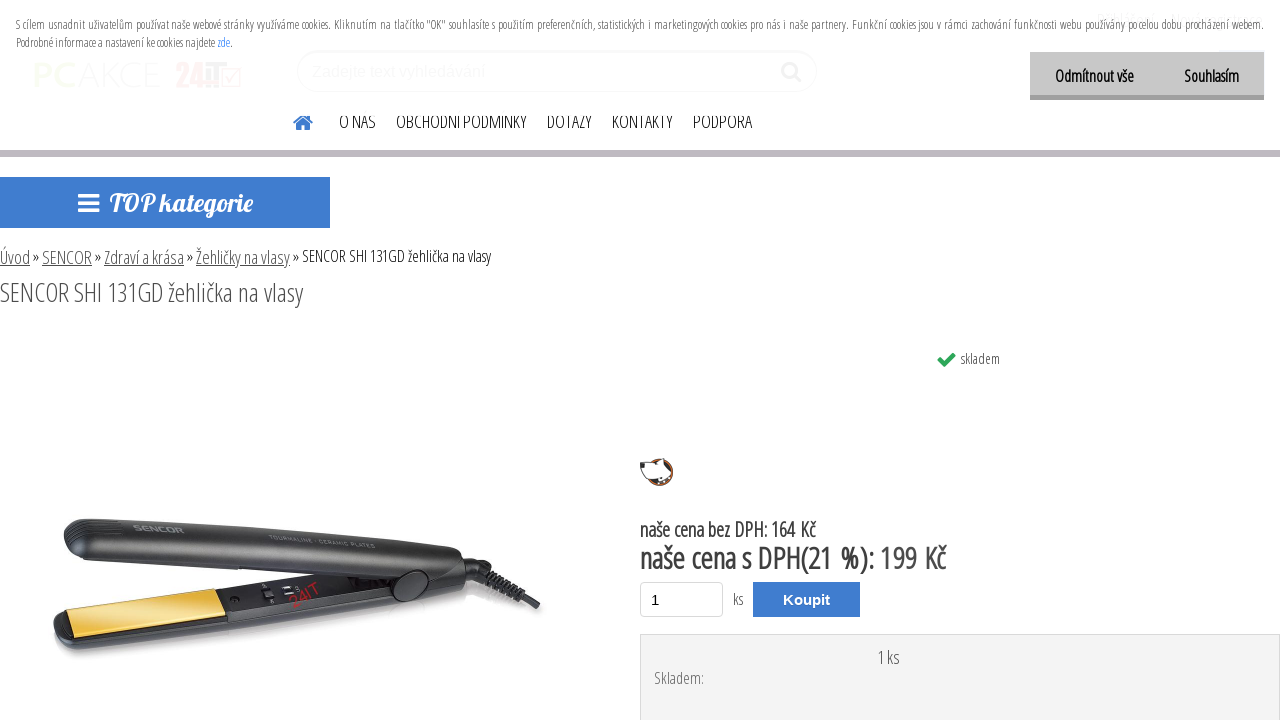

--- FILE ---
content_type: text/html; charset=utf-8
request_url: https://www.pcakce.cz/SENCOR-SHI-131GD-zehlicka-na-vlasy-d725.htm
body_size: 28803
content:

    <!DOCTYPE html>
    <html xmlns:og="http://ogp.me/ns#" xmlns:fb="http://www.facebook.com/2008/fbml" lang="cs" class="tmpl__etherum">
      <head>
          <script>
              window.cookie_preferences = getCookieSettings('cookie_preferences');
              window.cookie_statistics = getCookieSettings('cookie_statistics');
              window.cookie_marketing = getCookieSettings('cookie_marketing');

              function getCookieSettings(cookie_name) {
                  if (document.cookie.length > 0)
                  {
                      cookie_start = document.cookie.indexOf(cookie_name + "=");
                      if (cookie_start != -1)
                      {
                          cookie_start = cookie_start + cookie_name.length + 1;
                          cookie_end = document.cookie.indexOf(";", cookie_start);
                          if (cookie_end == -1)
                          {
                              cookie_end = document.cookie.length;
                          }
                          return unescape(document.cookie.substring(cookie_start, cookie_end));
                      }
                  }
                  return false;
              }
          </script>
                <title>SENCOR | SENCOR SHI 131GD žehlička na vlasy | Počítače, notebooky, spotřební elektronika, LED žárovky, hobby produkty a hračky</title>
        <script type="text/javascript">var action_unavailable='action_unavailable';var id_language = 'cs';var id_country_code = 'CZ';var language_code = 'cs-CZ';var path_request = '/request.php';var type_request = 'POST';var cache_break = "2519"; var enable_console_debug = false; var enable_logging_errors = false;var administration_id_language = 'cs';var administration_id_country_code = 'CZ';</script>          <script type="text/javascript" src="//ajax.googleapis.com/ajax/libs/jquery/1.8.3/jquery.min.js"></script>
          <script type="text/javascript" src="//code.jquery.com/ui/1.12.1/jquery-ui.min.js" ></script>
                  <script src="/wa_script/js/jquery.hoverIntent.minified.js?_=2025-01-22-11-52" type="text/javascript"></script>
        <script type="text/javascript" src="/admin/jscripts/jquery.qtip.min.js?_=2025-01-22-11-52"></script>
                  <script src="/wa_script/js/jquery.selectBoxIt.min.js?_=2025-01-22-11-52" type="text/javascript"></script>
                  <script src="/wa_script/js/bs_overlay.js?_=2025-01-22-11-52" type="text/javascript"></script>
        <script src="/wa_script/js/bs_design.js?_=2025-01-22-11-52" type="text/javascript"></script>
        <script src="/admin/jscripts/wa_translation.js?_=2025-01-22-11-52" type="text/javascript"></script>
        <link rel="stylesheet" type="text/css" href="/css/jquery.selectBoxIt.wa_script.css?_=2025-01-22-11-52" media="screen, projection">
        <link rel="stylesheet" type="text/css" href="/css/jquery.qtip.lupa.css?_=2025-01-22-11-52">
        
                  <script type="text/javascript">
            if (window.addEventListener) {
              window.addEventListener("load", initLytebox, false);
            } else if (window.attachEvent) {
              window.attachEvent("onload", initLytebox);
            } else {
              window.onload = function() {
                initLytebox();
              }
            }
            function initLytebox() {
              myLytebox = new LyteBox();
            }
          </script>
          <script type="text/javascript">
      function init_products_hovers()
      {
        jQuery(".product").hoverIntent({
          over: function(){
            jQuery(this).find(".icons_width_hack").animate({width: "130px"}, 300, function(){});
          } ,
          out: function(){
            jQuery(this).find(".icons_width_hack").animate({width: "10px"}, 300, function(){});
          },
          interval: 40
        });
      }
      jQuery(document).ready(function(){

        jQuery(".param select, .sorting select").selectBoxIt();

        jQuery(".productFooter").click(function()
        {
          var $product_detail_link = jQuery(this).parent().find("a:first");

          if($product_detail_link.length && $product_detail_link.attr("href"))
          {
            window.location.href = $product_detail_link.attr("href");
          }
        });
        init_products_hovers();
        
        ebar_details_visibility = {};
        ebar_details_visibility["user"] = false;
        ebar_details_visibility["basket"] = false;

        ebar_details_timer = {};
        ebar_details_timer["user"] = setTimeout(function(){},100);
        ebar_details_timer["basket"] = setTimeout(function(){},100);

        function ebar_set_show($caller)
        {
          var $box_name = $($caller).attr("id").split("_")[0];

          ebar_details_visibility["user"] = false;
          ebar_details_visibility["basket"] = false;

          ebar_details_visibility[$box_name] = true;

          resolve_ebar_set_visibility("user");
          resolve_ebar_set_visibility("basket");
        }

        function ebar_set_hide($caller)
        {
          var $box_name = $($caller).attr("id").split("_")[0];

          ebar_details_visibility[$box_name] = false;

          clearTimeout(ebar_details_timer[$box_name]);
          ebar_details_timer[$box_name] = setTimeout(function(){resolve_ebar_set_visibility($box_name);},300);
        }

        function resolve_ebar_set_visibility($box_name)
        {
          if(   ebar_details_visibility[$box_name]
             && jQuery("#"+$box_name+"_detail").is(":hidden"))
          {
            jQuery("#"+$box_name+"_detail").slideDown(300);
          }
          else if(   !ebar_details_visibility[$box_name]
                  && jQuery("#"+$box_name+"_detail").not(":hidden"))
          {
            jQuery("#"+$box_name+"_detail").slideUp(0, function() {
              $(this).css({overflow: ""});
            });
          }
        }

        
        jQuery("#user_icon, #basket_icon").hoverIntent({
          over: function(){
            ebar_set_show(this);
            
          } ,
          out: function(){
            ebar_set_hide(this);
          },
          interval: 40
        });
        
        jQuery("#user_icon").click(function(e)
        {
          if(jQuery(e.target).attr("id") == "user_icon")
          {
            window.location.href = "https://www.pcakce.cz/pcakce/e-login/";
          }
        });

        jQuery("#basket_icon").click(function(e)
        {
          if(jQuery(e.target).attr("id") == "basket_icon")
          {
            window.location.href = "https://www.pcakce.cz/pcakce/e-basket/";
          }
        });
      
      });
    </script>        <meta http-equiv="Content-language" content="cs">
        <meta http-equiv="Content-Type" content="text/html; charset=utf-8">
        <meta name="language" content="czech">
        <meta name="keywords" content="sencor,shi,131gd,žehlička,vlasy">
        <meta name="description" content="Žehlička na vlasy Tourmaline technologie kombinovaná s keramikou pro maximální klouzavost vlasů po žehlící ploše Teplota 200 °C PTC technologie pro">
        <meta name="revisit-after" content="1 Days">
        <meta name="distribution" content="global">
        <meta name="expires" content="never">
                  <meta name="expires" content="never">
                    <link rel="previewimage" href="https://www.pcakce.cz/fotky33810/fotos/_vyr_725SHI-131GD-zehlicka-na-vlasy-SENCOR.jpg" />
                    <link rel="canonical" href="https://www.pcakce.cz/SENCOR-SHI-131GD-zehlicka-na-vlasy-d725.htm?tab=description"/>
          <meta property="og:image" content="http://www.pcakce.cz/fotky33810/fotos/_vyr_725SHI-131GD-zehlicka-na-vlasy-SENCOR.jpg" />
<meta property="og:image:secure_url" content="https://www.pcakce.cz/fotky33810/fotos/_vyr_725SHI-131GD-zehlicka-na-vlasy-SENCOR.jpg" />
<meta property="og:image:type" content="image/jpeg" />
<meta property="og:url" content="http://www.pcakce.cz/pcakce/eshop/13-1-SENCOR/181-3-Zehlicky-na-vlasy/5/725-SENCOR-SHI-131GD-zehlicka-na-vlasy" />
<meta property="og:title" content="SENCOR SHI 131GD žehlička na vlasy" />
<meta property="og:description" content="Žehlička na vlasy Tourmaline technologie kombinovaná s keramikou pro maximální klouzavost vlasů po žehlící ploše Teplota 200 °C PTC technologie pro" />
<meta property="og:type" content="product" />
<meta property="og:site_name" content="Počítače, notebooky, spotřební elektronika, LED žárovky, hobby produkty a hračky" />

<meta name="google-site-verification" content="-zaqugoq-agWpO-s1xMN89KVc_8XRaDvJvE9-ylZHtw"/>            <meta name="robots" content="index, follow">
                    <link rel="stylesheet" type="text/css" href="/css/lang_dependent_css/lang_cs.css?_=2025-01-22-11-52" media="screen, projection">
                <link rel='stylesheet' type='text/css' href='/wa_script/js/styles.css?_=2025-01-22-11-52'>
        <script language='javascript' type='text/javascript' src='/wa_script/js/javascripts.js?_=2025-01-22-11-52'></script>
        <script language='javascript' type='text/javascript' src='/wa_script/js/check_tel.js?_=2025-01-22-11-52'></script>
          <script src="/assets/javascripts/buy_button.js?_=2025-01-22-11-52"></script>
            <script type="text/javascript" src="/wa_script/js/bs_user.js?_=2025-01-22-11-52"></script>
        <script type="text/javascript" src="/wa_script/js/bs_fce.js?_=2025-01-22-11-52"></script>
        <script type="text/javascript" src="/wa_script/js/bs_fixed_bar.js?_=2025-01-22-11-52"></script>
        <script type="text/javascript" src="/bohemiasoft/js/bs.js?_=2025-01-22-11-52"></script>
        <script src="/wa_script/js/jquery.number.min.js?_=2025-01-22-11-52" type="text/javascript"></script>
        <script type="text/javascript">
            BS.User.id = 33810;
            BS.User.domain = "pcakce";
            BS.User.is_responsive_layout = true;
            BS.User.max_search_query_length = 50;
            BS.User.max_autocomplete_words_count = 5;

            WA.Translation._autocompleter_ambiguous_query = ' Hledavý výraz je pro našeptávač příliš obecný. Zadejte prosím další znaky, slova nebo pokračujte odesláním formuláře pro vyhledávání.';
            WA.Translation._autocompleter_no_results_found = ' Nebyly nalezeny žádné produkty ani kategorie.';
            WA.Translation._error = " Chyba";
            WA.Translation._success = " Nastaveno";
            WA.Translation._warning = " Upozornění";
            WA.Translation._multiples_inc_notify = '<p class="multiples-warning"><strong>Tento produkt je možné objednat pouze v násobcích #inc#. </strong><br><small>Vámi zadaný počet kusů byl navýšen dle tohoto násobku.</small></p>';
            WA.Translation._shipping_change_selected = " Změnit...";
            WA.Translation._shipping_deliver_to_address = " Zásilka bude doručena na zvolenou adresu";

            BS.Design.template = {
              name: "etherum",
              is_selected: function(name) {
                if(Array.isArray(name)) {
                  return name.indexOf(this.name) > -1;
                } else {
                  return name === this.name;
                }
              }
            };
            BS.Design.isLayout3 = true;
            BS.Design.templates = {
              TEMPLATE_ARGON: "argon",TEMPLATE_NEON: "neon",TEMPLATE_CARBON: "carbon",TEMPLATE_XENON: "xenon",TEMPLATE_AURUM: "aurum",TEMPLATE_CUPRUM: "cuprum",TEMPLATE_ERBIUM: "erbium",TEMPLATE_CADMIUM: "cadmium",TEMPLATE_BARIUM: "barium",TEMPLATE_CHROMIUM: "chromium",TEMPLATE_SILICIUM: "silicium",TEMPLATE_IRIDIUM: "iridium",TEMPLATE_INDIUM: "indium",TEMPLATE_OXYGEN: "oxygen",TEMPLATE_HELIUM: "helium",TEMPLATE_FLUOR: "fluor",TEMPLATE_FERRUM: "ferrum",TEMPLATE_TERBIUM: "terbium",TEMPLATE_URANIUM: "uranium",TEMPLATE_ZINCUM: "zincum",TEMPLATE_CERIUM: "cerium",TEMPLATE_KRYPTON: "krypton",TEMPLATE_THORIUM: "thorium",TEMPLATE_ETHERUM: "etherum",TEMPLATE_KRYPTONIT: "kryptonit",TEMPLATE_TITANIUM: "titanium",TEMPLATE_PLATINUM: "platinum"            };
        </script>
                  <script src="/js/progress_button/modernizr.custom.js"></script>
                      <link rel="stylesheet" type="text/css" href="/bower_components/owl.carousel/dist/assets/owl.carousel.min.css" />
            <link rel="stylesheet" type="text/css" href="/bower_components/owl.carousel/dist/assets/owl.theme.default.min.css" />
            <script src="/bower_components/owl.carousel/dist/owl.carousel.min.js"></script>
                    <link rel="stylesheet" type="text/css" href="//static.bohemiasoft.com/jave/style.css?_=2025-01-22-11-52" media="screen">
                    <link rel="stylesheet" type="text/css" href="/css/font-awesome.4.7.0.min.css" media="screen">
          <link rel="stylesheet" type="text/css" href="/sablony/nove/etherum/etherumblue/css/product_var3.css?_=2025-01-22-11-52" media="screen">
                    <link rel="stylesheet"
                type="text/css"
                id="tpl-editor-stylesheet"
                href="/sablony/nove/etherum/etherumblue/css/colors.css?_=2025-01-22-11-52"
                media="screen">

          <meta name="viewport" content="width=device-width, initial-scale=1.0">
          <link rel="stylesheet" 
                   type="text/css" 
                   href="https://static.bohemiasoft.com/custom-css/etherum.css?_1764594711" 
                   media="screen"><style type="text/css">
               <!--#site_logo{
                  width: 275px;
                  height: 100px;
                  background-image: url('/fotky33810/design_setup/images/logo_logo02.png?cache_time=1523877444');
                  background-repeat: no-repeat;
                  
                }html body .myheader { 
          
          border: black;
          background-repeat: repeat;
          background-position: 0px 0px;
          
        }#page_background{
                  
                  background-repeat: repeat;
                  background-position: 0px 0px;
                  background-color: transparent;
                }.bgLupa{
                  padding: 0;
                  border: none;
                }

 :root { 
 }
-->
                </style>          <link rel="stylesheet" type="text/css" href="/fotky33810/design_setup/css/user_defined.css?_=1525956946" media="screen, projection">
                    <script type="text/javascript" src="/admin/jscripts/wa_dialogs.js?_=2025-01-22-11-52"></script>
            <script>
      $(document).ready(function() {
        if (getCookie('show_cookie_message' + '_33810_cz') != 'no') {
          if($('#cookies-agreement').attr('data-location') === '0')
          {
            $('.cookies-wrapper').css("top", "0px");
          }
          else
          {
            $('.cookies-wrapper').css("bottom", "0px");
          }
          $('.cookies-wrapper').show();
        }

        $('#cookies-notify__close').click(function() {
          setCookie('show_cookie_message' + '_33810_cz', 'no');
          $('#cookies-agreement').slideUp();
          $("#masterpage").attr("style", "");
          setCookie('cookie_preferences', 'true');
          setCookie('cookie_statistics', 'true');
          setCookie('cookie_marketing', 'true');
          window.cookie_preferences = true;
          window.cookie_statistics = true;
          window.cookie_marketing = true;
          if(typeof gtag === 'function') {
              gtag('consent', 'update', {
                  'ad_storage': 'granted',
                  'analytics_storage': 'granted',
                  'ad_user_data': 'granted',
                  'ad_personalization': 'granted'
              });
          }
         return false;
        });

        $("#cookies-notify__disagree").click(function(){
            save_preferences();
        });

        $('#cookies-notify__preferences-button-close').click(function(){
            var cookies_notify_preferences = $("#cookies-notify-checkbox__preferences").is(':checked');
            var cookies_notify_statistics = $("#cookies-notify-checkbox__statistics").is(':checked');
            var cookies_notify_marketing = $("#cookies-notify-checkbox__marketing").is(':checked');
            save_preferences(cookies_notify_preferences, cookies_notify_statistics, cookies_notify_marketing);
        });

        function save_preferences(preferences = false, statistics = false, marketing = false)
        {
            setCookie('show_cookie_message' + '_33810_cz', 'no');
            $('#cookies-agreement').slideUp();
            $("#masterpage").attr("style", "");
            setCookie('cookie_preferences', preferences);
            setCookie('cookie_statistics', statistics);
            setCookie('cookie_marketing', marketing);
            window.cookie_preferences = preferences;
            window.cookie_statistics = statistics;
            window.cookie_marketing = marketing;
            if(marketing && typeof gtag === 'function')
            {
                gtag('consent', 'update', {
                    'ad_storage': 'granted'
                });
            }
            if(statistics && typeof gtag === 'function')
            {
                gtag('consent', 'update', {
                    'analytics_storage': 'granted',
                    'ad_user_data': 'granted',
                    'ad_personalization': 'granted',
                });
            }
            if(marketing === false && BS && BS.seznamIdentity) {
                BS.seznamIdentity.clearIdentity();
            }
        }

        /**
         * @param {String} cookie_name
         * @returns {String}
         */
        function getCookie(cookie_name) {
          if (document.cookie.length > 0)
          {
            cookie_start = document.cookie.indexOf(cookie_name + "=");
            if (cookie_start != -1)
            {
              cookie_start = cookie_start + cookie_name.length + 1;
              cookie_end = document.cookie.indexOf(";", cookie_start);
              if (cookie_end == -1)
              {
                cookie_end = document.cookie.length;
              }
              return unescape(document.cookie.substring(cookie_start, cookie_end));
            }
          }
          return "";
        }
        
        /**
         * @param {String} cookie_name
         * @param {String} value
         */
        function setCookie(cookie_name, value) {
          var time = new Date();
          time.setTime(time.getTime() + 365*24*60*60*1000); // + 1 rok
          var expires = "expires="+time.toUTCString();
          document.cookie = cookie_name + "=" + escape(value) + "; " + expires + "; path=/";
        }
      });
    </script>
    <script async src="https://www.googletagmanager.com/gtag/js?id=UA-61206428-1"></script><script>
window.dataLayer = window.dataLayer || [];
function gtag(){dataLayer.push(arguments);}
gtag('js', new Date());
gtag('config', 'UA-61206428-1', { debug_mode: true });
</script>        <script type="text/javascript" src="/wa_script/js/search_autocompleter.js?_=2025-01-22-11-52"></script>
                <link rel="stylesheet" type="text/css" href="/assets/vendor/magnific-popup/magnific-popup.css" />
      <script src="/assets/vendor/magnific-popup/jquery.magnific-popup.js"></script>
      <script type="text/javascript">
        BS.env = {
          decPoint: ",",
          basketFloatEnabled: false        };
      </script>
      <script type="text/javascript" src="/node_modules/select2/dist/js/select2.min.js"></script>
      <script type="text/javascript" src="/node_modules/maximize-select2-height/maximize-select2-height.min.js"></script>
      <script type="text/javascript">
        (function() {
          $.fn.select2.defaults.set("language", {
            noResults: function() {return " Nenalezeny žádné položky"},
            inputTooShort: function(o) {
              var n = o.minimum - o.input.length;
              return " Prosím zadejte #N# nebo více znaků.".replace("#N#", n);
            }
          });
          $.fn.select2.defaults.set("width", "100%")
        })();

      </script>
      <link type="text/css" rel="stylesheet" href="/node_modules/select2/dist/css/select2.min.css" />
      <script type="text/javascript" src="/wa_script/js/countdown_timer.js?_=2025-01-22-11-52"></script>
      <script type="text/javascript" src="/wa_script/js/app.js?_=2025-01-22-11-52"></script>
      <script type="text/javascript" src="/node_modules/jquery-validation/dist/jquery.validate.min.js"></script>

      
          </head>
      <body class="lang-cs layout3 not-home page-product-detail page-product-725 basket-empty slider_available template-slider-disabled vat-payer-y alternative-currency-n" >
        <a name="topweb"></a>
            <div id="cookies-agreement" class="cookies-wrapper" data-location="0"
         >
      <div class="cookies-notify-background"></div>
      <div class="cookies-notify" style="display:block!important;">
        <div class="cookies-notify__bar">
          <div class="cookies-notify__bar1">
            <div class="cookies-notify__text"
                                 >
                S cílem usnadnit uživatelům používat naše webové stránky využíváme cookies. Kliknutím na tlačítko "OK" souhlasíte s použitím preferenčních, statistických i marketingových cookies pro nás i naše partnery. Funkční cookies jsou v rámci zachování funkčnosti webu používány po celou dobu procházení webem. Podrobné informace a nastavení ke cookies najdete <span class="cookies-notify__detail_button">zde</span>.            </div>
            <div class="cookies-notify__button">
                <a href="#" id="cookies-notify__disagree" class="secondary-btn"
                   style="color: #000000;
                           background-color: #c8c8c8;
                           opacity: 1"
                >Odmítnout vše</a>
              <a href="#" id="cookies-notify__close"
                 style="color: #000000;
                        background-color: #c8c8c8;
                        opacity: 1"
                >Souhlasím</a>
            </div>
          </div>
                        <div class="cookies-notify__detail_box hidden"
                             >
                <div id="cookies-nofify__close_detail"> Zavřít</div>
                <div>
                    <br />
                    <b> Co jsou cookies?</b><br />
                    <span> Cookies jsou krátké textové informace, které jsou uloženy ve Vašem prohlížeči. Tyto informace běžně používají všechny webové stránky a jejich procházením dochází k ukládání cookies. Pomocí partnerských skriptů, které mohou stránky používat (například Google analytics</span><br /><br />
                    <b> Jak lze nastavit práci webu s cookies?</b><br />
                    <span> Přestože doporučujeme povolit používání všech typů cookies, práci webu s nimi můžete nastavit dle vlastních preferencí pomocí checkboxů zobrazených níže. Po odsouhlasení nastavení práce s cookies můžete změnit své rozhodnutí smazáním či editací cookies přímo v nastavení Vašeho prohlížeče. Podrobnější informace k promazání cookies najdete v nápovědě Vašeho prohlížeče.</span>
                </div>
                <div class="cookies-notify__checkboxes"
                                    >
                    <div class="checkbox-custom checkbox-default cookies-notify__checkbox">
                        <input type="checkbox" id="cookies-notify-checkbox__functional" checked disabled />
                        <label for="cookies-notify-checkbox__functional" class="cookies-notify__checkbox_label"> Nutné</label>
                    </div>
                    <div class="checkbox-custom checkbox-default cookies-notify__checkbox">
                        <input type="checkbox" id="cookies-notify-checkbox__preferences" checked />
                        <label for="cookies-notify-checkbox__preferences" class="cookies-notify__checkbox_label"> Preferenční</label>
                    </div>
                    <div class="checkbox-custom checkbox-default cookies-notify__checkbox">
                        <input type="checkbox" id="cookies-notify-checkbox__statistics" checked />
                        <label for="cookies-notify-checkbox__statistics" class="cookies-notify__checkbox_label"> Statistické</label>
                    </div>
                    <div class="checkbox-custom checkbox-default cookies-notify__checkbox">
                        <input type="checkbox" id="cookies-notify-checkbox__marketing" checked />
                        <label for="cookies-notify-checkbox__marketing" class="cookies-notify__checkbox_label"> Marketingové</label>
                    </div>
                </div>
                <div id="cookies-notify__cookie_types">
                    <div class="cookies-notify__cookie_type cookie-active" data-type="functional">
                         Nutné (13)
                    </div>
                    <div class="cookies-notify__cookie_type" data-type="preferences">
                         Preferenční (1)
                    </div>
                    <div class="cookies-notify__cookie_type" data-type="statistics">
                         Statistické (15)
                    </div>
                    <div class="cookies-notify__cookie_type" data-type="marketing">
                         Marketingové (15)
                    </div>
                    <div class="cookies-notify__cookie_type" data-type="unclassified">
                         Neklasifikované (7)
                    </div>
                </div>
                <div id="cookies-notify__cookie_detail">
                    <div class="cookie-notify__cookie_description">
                        <span id="cookie-notify__description_functional" class="cookie_description_active"> Tyto informace jsou nezbytné ke správnému chodu webové stránky jako například vkládání zboží do košíku, uložení vyplněných údajů nebo přihlášení do zákaznické sekce.</span>
                        <span id="cookie-notify__description_preferences" class="hidden"> Tyto cookies umožní přizpůsobit chování nebo vzhled stránky dle Vašich potřeb, například volba jazyka.</span>
                        <span id="cookie-notify__description_statistics" class="hidden"> Díky těmto cookies mohou majitelé i developeři webu více porozumět chování uživatelů a vyvijet stránku tak, aby byla co nejvíce prozákaznická. Tedy abyste co nejrychleji našli hledané zboží nebo co nejsnáze dokončili jeho nákup.</span>
                        <span id="cookie-notify__description_marketing" class="hidden"> Tyto informace umožní personalizovat zobrazení nabídek přímo pro Vás díky historické zkušenosti procházení dřívějších stránek a nabídek.</span>
                        <span id="cookie-notify__description_unclassified" class="hidden"> Tyto cookies prozatím nebyly roztříděny do vlastní kategorie.</span>
                    </div>
                    <style>
                        #cookies-notify__cookie_detail_table td
                        {
                            color: #ffffff                        }
                    </style>
                    <table class="table" id="cookies-notify__cookie_detail_table">
                        <thead>
                            <tr>
                                <th> Jméno</th>
                                <th> Účel</th>
                                <th> Vypršení</th>
                            </tr>
                        </thead>
                        <tbody>
                                                    <tr>
                                <td>show_cookie_message</td>
                                <td>Ukládá informaci o potřebě zobrazení cookie lišty</td>
                                <td>1 rok</td>
                            </tr>
                                                        <tr>
                                <td>__zlcmid</td>
                                <td>Tento soubor cookie se používá k uložení identity návštěvníka během návštěv a preference návštěvníka deaktivovat naši funkci živého chatu. </td>
                                <td>1 rok</td>
                            </tr>
                                                        <tr>
                                <td>__cfruid</td>
                                <td>Tento soubor cookie je součástí služeb poskytovaných společností Cloudflare – včetně vyrovnávání zátěže, doručování obsahu webových stránek a poskytování připojení DNS pro provozovatele webových stránek. </td>
                                <td>relace</td>
                            </tr>
                                                        <tr>
                                <td>_auth</td>
                                <td>Zajišťuje bezpečnost procházení návštěvníků tím, že zabraňuje padělání požadavků mezi stránkami. Tento soubor cookie je nezbytný pro bezpečnost webu a návštěvníka. </td>
                                <td>1 rok</td>
                            </tr>
                                                        <tr>
                                <td>csrftoken</td>
                                <td>Pomáhá předcházet útokům Cross-Site Request Forgery (CSRF). 
</td>
                                <td>1 rok</td>
                            </tr>
                                                        <tr>
                                <td>PHPSESSID</td>
                                <td>Zachovává stav uživatelské relace napříč požadavky na stránky. </td>
                                <td>relace</td>
                            </tr>
                                                        <tr>
                                <td>rc::a</td>
                                <td>Tento soubor cookie se používá k rozlišení mezi lidmi a roboty. To je výhodné pro web, aby
vytvářet platné zprávy o používání jejich webových stránek. </td>
                                <td>persistentní</td>
                            </tr>
                                                        <tr>
                                <td>rc::c</td>
                                <td>Tento soubor cookie se používá k rozlišení mezi lidmi a roboty. </td>
                                <td>relace</td>
                            </tr>
                                                        <tr>
                                <td>AWSALBCORS</td>
                                <td>Registruje, který server-cluster obsluhuje návštěvníka. To se používá v kontextu s vyrovnáváním zátěže, aby se optimalizovala uživatelská zkušenost. </td>
                                <td>6 dnů</td>
                            </tr>
                                                        <tr>
                                <td>18plus_allow_access#</td>
                                <td>Ukládá informaci o odsouhlasení okna 18+ pro web.</td>
                                <td>neznámý</td>
                            </tr>
                                                        <tr>
                                <td>18plus_cat#</td>
                                <td>Ukládá informaci o odsouhlasení okna 18+ pro kategorii.</td>
                                <td>neznámý</td>
                            </tr>
                                                        <tr>
                                <td>bs_slide_menu</td>
                                <td></td>
                                <td>neznámý</td>
                            </tr>
                                                        <tr>
                                <td>left_menu</td>
                                <td>Ukládá informaci o způsobu zobrazení levého menu.</td>
                                <td>neznámý</td>
                            </tr>
                                                    </tbody>
                    </table>
                    <div class="cookies-notify__button">
                        <a href="#" id="cookies-notify__preferences-button-close"
                           style="color: #000000;
                                background-color: #c8c8c8;
                                opacity: 1">
                            Uložit nastavení                        </a>
                    </div>
                </div>
            </div>
                    </div>
      </div>
    </div>
    
  <div id="responsive_layout_large"></div><div id="page">    <script type="text/javascript">
      var responsive_articlemenu_name = ' Menu';
      var responsive_eshopmenu_name = ' E-shop';
    </script>
        <link rel="stylesheet" type="text/css" href="/css/masterslider.css?_=2025-01-22-11-52" media="screen, projection">
    <script type="text/javascript" src="/js/masterslider.min.js"></script>
    <div class="myheader">
                <div class="navigate_bar">
            <div class="logo-wrapper">
            <a id="site_logo" href="//www.pcakce.cz" class="mylogo" aria-label="Logo"></a>
    </div>
                        <!--[if IE 6]>
    <style>
    #main-menu ul ul{visibility:visible;}
    </style>
    <![endif]-->

    
    <div id="topmenu"><!-- TOPMENU -->
          <div id="search">
      <form name="search" id="searchForm" action="/search-engine.htm" method="GET" enctype="multipart/form-data">
        <label for="q" class="title_left2"> Hľadanie</label>
        <p>
          <input name="slovo" type="text" class="inputBox" id="q" placeholder=" Zadejte text vyhledávání" maxlength="50">
          
          <input type="hidden" id="source_service" value="www.webareal.cz">
        </p>
        <div class="wrapper_search_submit">
          <input type="submit" class="search_submit" aria-label="search" name="search_submit" value="">
        </div>
        <div id="search_setup_area">
          <input id="hledatjak2" checked="checked" type="radio" name="hledatjak" value="2">
          <label for="hledatjak2">Hledat ve zboží</label>
          <br />
          <input id="hledatjak1"  type="radio" name="hledatjak" value="1">
          <label for="hledatjak1">Hledat v článcích</label>
                    <script type="text/javascript">
            function resolve_search_mode_visibility()
            {
              if (jQuery('form[name=search] input').is(':focus'))
              {
                if (jQuery('#search_setup_area').is(':hidden'))
                {
                  jQuery('#search_setup_area').slideDown(400);
                }
              }
              else
              {
                if (jQuery('#search_setup_area').not(':hidden'))
                {
                  jQuery('#search_setup_area').slideUp(400);
                }
              }
            }

            $('form[name=search] input').click(function() {
              this.focus();
            });

            jQuery('form[name=search] input')
                .focus(function() {
                  resolve_search_mode_visibility();
                })
                .blur(function() {
                  setTimeout(function() {
                    resolve_search_mode_visibility();
                  }, 1000);
                });

          </script>
                  </div>
      </form>
    </div>
          <div id="main-menu" class="">
                 <ul>
            <li class="eshop-menu-home">
              <a href="//www.pcakce.cz" class="top_parent_act" aria-label="Homepage">
                              </a>
            </li>
          </ul>
          
<ul><li class="eshop-menu-1 eshop-menu-order-1 eshop-menu-odd"><a href="/o-nas/"  class="top_parent">O NÁS</a> <ul><!--[if lte IE 7]><table><tr><td><![endif]--> <li class="eshop-submenu-1"><a href="/historie-spolecnosti/" >Historie společnosti</a></li><li class="eshop-submenu-2"><a href="/aktivity-spolecnosti/" >Aktivity společnosti</a></li><li class="eshop-submenu-9"><a href="/pcakce-cz/onas/ceniksluzeb" >Ceník služeb</a></li><li class="eshop-submenu-8"><a href="/pcakce-cz/onas/reference" >Reference</a></li><li class="eshop-submenu-3"><a href="/recenze-heureka/" >Recenze Heuréka</a></li> <!--[if lte IE 7]></td></tr></table><![endif]--></ul> 
</li></ul>
<ul><li class="eshop-menu-3 eshop-menu-order-2 eshop-menu-even"><a href="/obchodni-podminky/"  class="top_parent">OBCHODNÍ PODMÍNKY</a>
</li></ul>
<ul><li class="eshop-menu-4 eshop-menu-order-3 eshop-menu-odd"><a href="/dotazy/"  class="top_parent">DOTAZY</a>
</li></ul>
<ul><li class="eshop-menu-2 eshop-menu-order-4 eshop-menu-even"><a href="/kontakty/"  class="top_parent">KONTAKTY</a>
</li></ul>
<ul><li class="eshop-menu-6 eshop-menu-order-5 eshop-menu-odd"><a href="/podpora/"  class="top_parent">PODPORA</a> <ul><!--[if lte IE 7]><table><tr><td><![endif]--> <li class="eshop-submenu-5"><a href="/bezstarostny-servis-HAL3000/" >Bezstarostný servis HAL3000</a></li><li class="eshop-submenu-6"><a href="/limo-bar/kvalitni-vyroba-sody" >LIMO BAR kvalitní soda</a></li><li class="eshop-submenu-7"><a href="/acer-slib-spolehlivosti/" >ACER slib spolehlivosti</a></li> <!--[if lte IE 7]></td></tr></table><![endif]--></ul> 
</li></ul>      </div>
    </div><!-- END TOPMENU -->
          </div>
          </div>
    <div id="page_background">      <div class="hack-box"><!-- HACK MIN WIDTH FOR IE 5, 5.5, 6  -->
                  <div id="masterpage" ><!-- MASTER PAGE -->
              <div id="header">          </div><!-- END HEADER -->
          
  <div id="ebar" class="" >        <div id="ebar_set">
                <div id="user_icon">

                            <div id="user_detail">
                    <div id="user_arrow_tag"></div>
                    <div id="user_content_tag">
                        <div id="user_content_tag_bg">
                            <a href="/pcakce/e-login/"
                               class="elink user_login_text"
                               >
                               Přihlášení                            </a>
                            <a href="/pcakce/e-register/"
                               class="elink user-logout user_register_text"
                               >
                               Nová registrace                            </a>
                        </div>
                    </div>
                </div>
            
        </div>
        
                <div id="basket_icon" >
            <div id="basket_detail">
                <div id="basket_arrow_tag"></div>
                <div id="basket_content_tag">
                    <a id="quantity_tag" href="/pcakce/e-basket" rel="nofollow" class="elink"><span class="quantity_count">0</span></a>
                                    </div>
            </div>
        </div>
                <a id="basket_tag"
           href="pcakce/e-basket"
           rel="nofollow"
           class="elink">
            <span id="basket_tag_left">&nbsp;</span>
            <span id="basket_tag_right">
                0 ks            </span>
        </a>
                </div></div>          <div id="aroundpage"><!-- AROUND PAGE -->
            
      <!-- LEFT BOX -->
      <div id="left-box">
            <div id="expandableMenu" class="eshop-menu">
      <p class="title_left_eshop">
        TOP kategorie      </p>
      <div id="inleft_eshop" class="menu-typ-2 menu-outer-wrapper">
            <div class="menu-wrapper leftmenu">
          <ul class="root-eshop-menu">
          <li class="sub leftmenuDef category-menu-1 has-submenu">
            <a href="/Skolstvi-c38_0_1.htm" target="_self">
          <span>
      Školství    </span>
          </a>
          <ul class="eshop-submenu level-2">
          <li class="sub leftmenuDef category-menu-1">
            <a href="/Skolstvi-c38_489_2.htm" target="_self">
          <span>
      Počítače do škol    </span>
          </a>
          </li>
        <li class="sub leftmenuDef category-menu-2">
            <a href="/Skolstvi-c38_490_2.htm" target="_self">
          <span>
      Notebooky pro školství    </span>
          </a>
          </li>
        <li class="sub leftmenuDef category-menu-3">
            <a href="/Skolstvi-c38_491_2.htm" target="_self">
          <span>
      Projektory vč. interaktivních    </span>
          </a>
          </li>
        <li class="sub leftmenuDef category-menu-4">
            <a href="/Skolstvi-c38_492_2.htm" target="_self">
          <span>
      Školní příslušenství    </span>
          </a>
          </li>
        <li class="sub leftmenuDef category-menu-5">
            <a href="/Skolstvi-c38_493_2.htm" target="_self">
          <span>
      Tisková řešení    </span>
          </a>
          </li>
        <li class="sub leftmenuDef category-menu-6">
            <a href="/Skolstvi-c38_494_2.htm" target="_self">
          <span>
      Monitory a panely    </span>
          </a>
          </li>
        <li class="sub leftmenuDef category-menu-7">
            <a href="/Skolstvi-c38_495_2.htm" target="_self">
          <span>
      Tablety pro školství    </span>
          </a>
          </li>
        <li class="sub leftmenuDef category-menu-8">
            <a href="/Skolstvi-c38_509_2.htm" target="_self">
          <span>
      Interaktivní hry    </span>
          </a>
          </li>
        <li class="sub leftmenuDef category-menu-9">
            <a href="/Skolstvi-c38_512_2.htm" target="_self">
          <span>
      Roboti    </span>
          </a>
          </li>
        </ul>
        </li>
        <li class="sub leftmenuDef category-menu-2">
            <a href="/BLACK-Friday-c14_0_1.htm" target="_self">
          <span>
      BLACK Friday    </span>
          </a>
          </li>
        <li class="sub leftmenuDef category-menu-3 has-submenu">
            <a href="/Pocitace-c1_0_1.htm" target="_self">
          <span>
      Počítače    </span>
          </a>
          <ul class="eshop-submenu level-2">
          <li class="sub leftmenuDef category-menu-1">
            <a href="/Pocitace-c1_2_2.htm" target="_self">
          <span>
      Stolní    </span>
          </a>
          </li>
        <li class="sub leftmenuDef category-menu-2">
            <a href="/Pocitace-c1_1_2.htm" target="_self">
          <span>
      All in One    </span>
          </a>
          </li>
        <li class="sub leftmenuDef category-menu-3">
            <a href="/Pocitace-c1_423_2.htm" target="_self">
          <span>
      ACER    </span>
          </a>
          </li>
        <li class="sub leftmenuDef category-menu-4">
            <a href="/Pocitace-c1_391_2.htm" target="_self">
          <span>
      HAL3000    </span>
          </a>
          </li>
        <li class="sub leftmenuDef category-menu-5">
            <a href="/Pocitace-c1_424_2.htm" target="_self">
          <span>
      DELL    </span>
          </a>
          </li>
        <li class="sub leftmenuDef category-menu-6">
            <a href="/Pocitace-c1_446_2.htm" target="_self">
          <span>
      LENOVO    </span>
          </a>
          </li>
        <li class="sub leftmenuDef category-menu-7">
            <a href="/Pocitace-c1_487_2.htm" target="_self">
          <span>
      ASUS    </span>
          </a>
          </li>
        <li class="sub leftmenuDef category-menu-8">
            <a href="/Pocitace-c1_488_2.htm" target="_self">
          <span>
      INTEL    </span>
          </a>
          </li>
        </ul>
        </li>
        <li class="sub leftmenuDef category-menu-4 has-submenu">
            <a href="/NOTEBOOKY-c2_0_1.htm" target="_self">
          <span>
      NOTEBOOKY    </span>
          </a>
          <ul class="eshop-submenu level-2">
          <li class="sub leftmenuDef category-menu-1">
            <a href="/NOTEBOOKY-c2_420_2.htm" target="_self">
          <span>
      ACER    </span>
          </a>
          </li>
        <li class="sub leftmenuDef category-menu-2">
            <a href="/NOTEBOOKY-c2_421_2.htm" target="_self">
          <span>
      DELL    </span>
          </a>
          </li>
        <li class="sub leftmenuDef category-menu-3">
            <a href="/NOTEBOOKY-c2_422_2.htm" target="_self">
          <span>
      HP - Compaq    </span>
          </a>
          </li>
        <li class="sub leftmenuDef category-menu-4">
            <a href="/NOTEBOOKY-c2_436_2.htm" target="_self">
          <span>
      LENOVO    </span>
          </a>
          </li>
        <li class="sub leftmenuDef category-menu-5">
            <a href="/NOTEBOOKY-c2_503_2.htm" target="_self">
          <span>
      UMAX    </span>
          </a>
          </li>
        <li class="sub leftmenuDef category-menu-6">
            <a href="/NOTEBOOKY-c2_505_2.htm" target="_self">
          <span>
      ASUS    </span>
          </a>
          </li>
        <li class="sub leftmenuDef category-menu-7 has-submenu">
            <a href="/NOTEBOOKY-c2_462_2.htm" target="_self">
          <span>
      Příslušenství    </span>
          </a>
          <ul class="eshop-submenu level-3">
          <li class="sub leftmenuDef category-menu-1">
            <a href="/NOTEBOOKY-c2_463_3.htm" target="_self">
          <span>
      Obaly, brašny, batohy    </span>
          </a>
          </li>
        <li class="sub leftmenuDef category-menu-2">
            <a href="/NOTEBOOKY-c2_476_3.htm" target="_self">
          <span>
      Napáječe pro notebooky    </span>
          </a>
          </li>
        <li class="sub leftmenuDef category-menu-3">
            <a href="/NOTEBOOKY-c2_480_3.htm" target="_self">
          <span>
      Chladící podložky    </span>
          </a>
          </li>
        <li class="sub leftmenuDef category-menu-4">
            <a href="/NOTEBOOKY-c2_513_3.htm" target="_self">
          <span>
      USB Docky    </span>
          </a>
          </li>
        </ul>
        </li>
        </ul>
        </li>
        <li class="sub leftmenuDef category-menu-5 has-submenu">
            <a href="/Monitory-Signage-c9_0_1.htm" target="_self">
          <span>
      Monitory - Signage    </span>
          </a>
          <ul class="eshop-submenu level-2">
          <li class="sub leftmenuDef category-menu-1">
            <a href="/Monitory-Signage-c9_473_2.htm" target="_self">
          <span>
      Digital Signage panely    </span>
          </a>
          </li>
        </ul>
        </li>
        <li class="sub leftmenuDef category-menu-6 has-submenu">
            <a href="/TABLETY-2V1-c3_0_1.htm" target="_self">
          <span>
      TABLETY - 2V1    </span>
          </a>
          <ul class="eshop-submenu level-2">
          <li class="sub leftmenuDef category-menu-1">
            <a href="/TABLETY-2V1-c3_25_2.htm" target="_self">
          <span>
      S klávesnicí    </span>
          </a>
          </li>
        </ul>
        </li>
        <li class="sub leftmenuDef category-menu-7 has-submenu">
            <a href="/Projektory-ACER-c32_0_1.htm" target="_self">
          <span>
      Projektory ACER    </span>
          </a>
          <ul class="eshop-submenu level-2">
          <li class="sub leftmenuDef category-menu-1">
            <a href="/Projektory-ACER-c32_440_2.htm" target="_self">
          <span>
      ACER    </span>
          </a>
          </li>
        </ul>
        </li>
        <li class="sub leftmenuDef category-menu-8 has-submenu">
            <a href="/KOMPONENTY-PC-c16_0_1.htm" target="_self">
          <span>
      KOMPONENTY PC    </span>
          </a>
          <ul class="eshop-submenu level-2">
          <li class="sub leftmenuDef category-menu-1">
            <a href="/KOMPONENTY-PC-c16_72_2.htm" target="_self">
          <span>
      Základní desky    </span>
          </a>
          </li>
        <li class="sub leftmenuDef category-menu-2 has-submenu">
            <a href="/KOMPONENTY-PC-c16_73_2.htm" target="_self">
          <span>
      Procesory    </span>
          </a>
          <ul class="eshop-submenu level-3">
          <li class="sub leftmenuDef category-menu-1">
            <a href="/KOMPONENTY-PC-c16_504_3.htm" target="_self">
          <span>
      Chlazení procesoru    </span>
          </a>
          </li>
        </ul>
        </li>
        <li class="sub leftmenuDef category-menu-3">
            <a href="/KOMPONENTY-PC-c16_74_2.htm" target="_self">
          <span>
      Operační paměti    </span>
          </a>
          </li>
        <li class="sub leftmenuDef category-menu-4 has-submenu">
            <a href="/KOMPONENTY-PC-c16_75_2.htm" target="_self">
          <span>
      Pevné disky    </span>
          </a>
          <ul class="eshop-submenu level-3">
          <li class="sub leftmenuDef category-menu-1">
            <a href="/KOMPONENTY-PC-c16_456_3.htm" target="_self">
          <span>
      SSD disky pro PC a notebooky    </span>
          </a>
          </li>
        </ul>
        </li>
        <li class="sub leftmenuDef category-menu-5">
            <a href="/KOMPONENTY-PC-c16_76_2.htm" target="_self">
          <span>
      Grafické karty    </span>
          </a>
          </li>
        <li class="sub leftmenuDef category-menu-6">
            <a href="/KOMPONENTY-PC-c16_193_2.htm" target="_self">
          <span>
      Optické mechaniky    </span>
          </a>
          </li>
        <li class="sub leftmenuDef category-menu-7">
            <a href="/KOMPONENTY-PC-c16_77_2.htm" target="_self">
          <span>
      Počítačové skříně     </span>
          </a>
          </li>
        <li class="sub leftmenuDef category-menu-8">
            <a href="/KOMPONENTY-PC-c16_475_2.htm" target="_self">
          <span>
      Počítačové zdroje    </span>
          </a>
          </li>
        </ul>
        </li>
        <li class="sub leftmenuDef category-menu-9 has-submenu">
            <a href="/Prislusenstvi-PC-c19_0_1.htm" target="_self">
          <span>
      Příslušenství PC    </span>
          </a>
          <ul class="eshop-submenu level-2">
          <li class="sub leftmenuDef category-menu-1">
            <a href="/Prislusenstvi-PC-c19_474_2.htm" target="_self">
          <span>
      Software    </span>
          </a>
          </li>
        <li class="sub leftmenuDef category-menu-2">
            <a href="/Prislusenstvi-PC-c19_484_2.htm" target="_self">
          <span>
      Webkamery    </span>
          </a>
          </li>
        <li class="sub leftmenuDef category-menu-3">
            <a href="/Prislusenstvi-PC-c19_139_2.htm" target="_self">
          <span>
      Reproduktory    </span>
          </a>
          </li>
        <li class="sub leftmenuDef category-menu-4 has-submenu">
            <a href="/Prislusenstvi-PC-c19_140_2.htm" target="_self">
          <span>
      Klávesnice    </span>
          </a>
          <ul class="eshop-submenu level-3">
          <li class="sub leftmenuDef category-menu-1">
            <a href="/Prislusenstvi-PC-c19_141_3.htm" target="_self">
          <span>
      Drátové    </span>
          </a>
          </li>
        <li class="sub leftmenuDef category-menu-2">
            <a href="/Prislusenstvi-PC-c19_142_3.htm" target="_self">
          <span>
      Bezdrátové    </span>
          </a>
          </li>
        </ul>
        </li>
        <li class="sub leftmenuDef category-menu-5 has-submenu">
            <a href="/Prislusenstvi-PC-c19_145_2.htm" target="_self">
          <span>
      Myši    </span>
          </a>
          <ul class="eshop-submenu level-3">
          <li class="sub leftmenuDef category-menu-1">
            <a href="/Prislusenstvi-PC-c19_146_3.htm" target="_self">
          <span>
      Drátové    </span>
          </a>
          </li>
        <li class="sub leftmenuDef category-menu-2">
            <a href="/Prislusenstvi-PC-c19_147_3.htm" target="_self">
          <span>
      Bezdrátové    </span>
          </a>
          </li>
        <li class="sub leftmenuDef category-menu-3">
            <a href="/Prislusenstvi-PC-c19_465_3.htm" target="_self">
          <span>
      Podložky    </span>
          </a>
          </li>
        </ul>
        </li>
        <li class="sub leftmenuDef category-menu-6">
            <a href="/Prislusenstvi-PC-c19_194_2.htm" target="_self">
          <span>
      Záložní zdroje UPS    </span>
          </a>
          </li>
        <li class="sub leftmenuDef category-menu-7">
            <a href="/Prislusenstvi-PC-c19_202_2.htm" target="_self">
          <span>
      Přepěťové ochrany    </span>
          </a>
          </li>
        <li class="sub leftmenuDef category-menu-8 has-submenu">
            <a href="/Prislusenstvi-PC-c19_390_2.htm" target="_self">
          <span>
      Sluchátka a mikrofony    </span>
          </a>
          <ul class="eshop-submenu level-3">
          <li class="sub leftmenuDef category-menu-1">
            <a href="/Prislusenstvi-PC-c19_451_3.htm" target="_self">
          <span>
      Sluchátka    </span>
          </a>
          </li>
        <li class="sub leftmenuDef category-menu-2">
            <a href="/Prislusenstvi-PC-c19_452_3.htm" target="_self">
          <span>
      Sluchátka s mikrofonem    </span>
          </a>
          </li>
        <li class="sub leftmenuDef category-menu-3">
            <a href="/Prislusenstvi-PC-c19_453_3.htm" target="_self">
          <span>
      Mikrofony    </span>
          </a>
          </li>
        </ul>
        </li>
        <li class="sub leftmenuDef category-menu-9 has-submenu">
            <a href="/Prislusenstvi-PC-c19_411_2.htm" target="_self">
          <span>
      Kabely    </span>
          </a>
          <ul class="eshop-submenu level-3">
          <li class="sub leftmenuDef category-menu-1 has-submenu">
            <a href="/Prislusenstvi-PC-c19_412_3.htm" target="_self">
          <span>
      USB kabely propojovací    </span>
          </a>
          <ul class="eshop-submenu level-4 sublist-hidden">
          <li class="sub leftmenuDef category-menu-1">
            <a href="/Prislusenstvi-PC-c19_496_4.htm" target="_self">
          <span>
      USB A na USB C    </span>
          </a>
          </li>
        <li class="sub leftmenuDef category-menu-2">
            <a href="/Prislusenstvi-PC-c19_497_4.htm" target="_self">
          <span>
      USB C na USB C    </span>
          </a>
          </li>
        <li class="sub leftmenuDef category-menu-3">
            <a href="/Prislusenstvi-PC-c19_498_4.htm" target="_self">
          <span>
      USB A na Lightning    </span>
          </a>
          </li>
        <li class="sub leftmenuDef category-menu-4">
            <a href="/Prislusenstvi-PC-c19_515_4.htm" target="_self">
          <span>
      USB C na Lightning    </span>
          </a>
          </li>
        <li class="sub leftmenuDef category-menu-5">
            <a href="/Prislusenstvi-PC-c19_499_4.htm" target="_self">
          <span>
      USB A na USB micro    </span>
          </a>
          </li>
        <li class="sub leftmenuDef category-menu-6">
            <a href="/Prislusenstvi-PC-c19_500_4.htm" target="_self">
          <span>
      USB A na USB B k tiskárnám    </span>
          </a>
          </li>
        <li class="sub leftmenuDef category-menu-7">
            <a href="/Prislusenstvi-PC-c19_501_4.htm" target="_self">
          <span>
      USB multi kabel    </span>
          </a>
          </li>
        <li class="sub leftmenuDef category-menu-8">
            <a href="/Prislusenstvi-PC-c19_502_4.htm" target="_self">
          <span>
      USB adaptéry    </span>
          </a>
          </li>
        </ul>
        </li>
        </ul>
        </li>
        <li class="sub leftmenuDef category-menu-10 item-hidden">
            <a href="/Prislusenstvi-PC-c19_413_2.htm" target="_self">
          <span>
      FLASH DISKY    </span>
          </a>
          </li>
        <li class="sub leftmenuDef category-menu-11 item-hidden">
            <a href="/Prislusenstvi-PC-c19_437_2.htm" target="_self">
          <span>
      USB HUBY a čtečky    </span>
          </a>
          </li>
        <li class="sub leftmenuDef category-menu-12 item-hidden">
            <a href="/Prislusenstvi-PC-c19_447_2.htm" target="_self">
          <span>
      Externí disky    </span>
          </a>
          </li>
        <li class="sub leftmenuDef category-menu-13 item-hidden">
            <a href="/Prislusenstvi-PC-c19_464_2.htm" target="_self">
          <span>
      Paměťové karty    </span>
          </a>
          </li>
        <li class="sub leftmenuDef category-menu-14 item-hidden">
            <a href="/Prislusenstvi-PC-c19_510_2.htm" target="_self">
          <span>
      Powerbanky    </span>
          </a>
          </li>
        <li class="sub leftmenuDef category-menu-15 item-hidden">
            <a href="/Prislusenstvi-PC-c19_514_2.htm" target="_self">
          <span>
      Nabíjení mobilních zařízení    </span>
          </a>
          </li>
            <li class="item-extra more-categories">
          <a href="/Prislusenstvi-PC-c19_0_1.htm">
             Všechny podkategorie          </a>
        </li>
            </ul>
        </li>
        <li class="sub leftmenuDef category-menu-10 has-submenu">
            <a href="/TISKARNY-c4_0_1.htm" target="_self">
          <span>
      TISKÁRNY    </span>
          </a>
          <ul class="eshop-submenu level-2">
          <li class="sub leftmenuDef category-menu-1 has-submenu">
            <a href="/TISKARNY-c4_8_2.htm" target="_self">
          <span>
      Inkoustové MFC    </span>
          </a>
          <ul class="eshop-submenu level-3">
          <li class="sub leftmenuDef category-menu-1">
            <a href="/TISKARNY-c4_431_3.htm" target="_self">
          <span>
      BROTHER inkoustové multifunkce    </span>
          </a>
          </li>
        <li class="sub leftmenuDef category-menu-2">
            <a href="/TISKARNY-c4_432_3.htm" target="_self">
          <span>
      EPSON inkoustové multifunkce    </span>
          </a>
          </li>
        <li class="sub leftmenuDef category-menu-3">
            <a href="/TISKARNY-c4_485_3.htm" target="_self">
          <span>
      HP Inkoustové multifunkce    </span>
          </a>
          </li>
        </ul>
        </li>
        <li class="sub leftmenuDef category-menu-2">
            <a href="/TISKARNY-c4_486_2.htm" target="_self">
          <span>
      Inkoustové tiskárny    </span>
          </a>
          </li>
        <li class="sub leftmenuDef category-menu-3 has-submenu">
            <a href="/TISKARNY-c4_13_2.htm" target="_self">
          <span>
      Spotřební materiál - INKOUST    </span>
          </a>
          <ul class="eshop-submenu level-3">
          <li class="sub leftmenuDef category-menu-1">
            <a href="/TISKARNY-c4_433_3.htm" target="_self">
          <span>
      BROTHER inkoustové náplně    </span>
          </a>
          </li>
        </ul>
        </li>
        <li class="sub leftmenuDef category-menu-4 has-submenu">
            <a href="/TISKARNY-c4_14_2.htm" target="_self">
          <span>
      Spotřební materiál - LASER    </span>
          </a>
          <ul class="eshop-submenu level-3">
          <li class="sub leftmenuDef category-menu-1">
            <a href="/TISKARNY-c4_434_3.htm" target="_self">
          <span>
      BROTHER tonery    </span>
          </a>
          </li>
        </ul>
        </li>
        <li class="sub leftmenuDef category-menu-5">
            <a href="/TISKARNY-c4_410_2.htm" target="_self">
          <span>
      Kabely k tiskárnám    </span>
          </a>
          </li>
        </ul>
        </li>
        <li class="sub leftmenuDef category-menu-11 has-submenu">
            <a href="/Sitove-prvky-c5_0_1.htm" target="_self">
          <span>
      Síťové prvky    </span>
          </a>
          <ul class="eshop-submenu level-2">
          <li class="sub leftmenuDef category-menu-1">
            <a href="/Sitove-prvky-c5_28_2.htm" target="_self">
          <span>
      WIFI AP / routery / extendery    </span>
          </a>
          </li>
        <li class="sub leftmenuDef category-menu-2">
            <a href="/Sitove-prvky-c5_29_2.htm" target="_self">
          <span>
      WIFI klienti    </span>
          </a>
          </li>
        <li class="sub leftmenuDef category-menu-3 has-submenu">
            <a href="/Sitove-prvky-c5_30_2.htm" target="_self">
          <span>
      WIFI venkovní    </span>
          </a>
          <ul class="eshop-submenu level-3">
          <li class="sub leftmenuDef category-menu-1">
            <a href="/Sitove-prvky-c5_371_3.htm" target="_self">
          <span>
      Příslušenství WIFI napájení    </span>
          </a>
          </li>
        </ul>
        </li>
        <li class="sub leftmenuDef category-menu-4 has-submenu">
            <a href="/Sitove-prvky-c5_241_2.htm" target="_self">
          <span>
      WIFI antény    </span>
          </a>
          <ul class="eshop-submenu level-3">
          <li class="sub leftmenuDef category-menu-1">
            <a href="/Sitove-prvky-c5_330_3.htm" target="_self">
          <span>
      Antény sektorové    </span>
          </a>
          </li>
        <li class="sub leftmenuDef category-menu-2">
            <a href="/Sitove-prvky-c5_331_3.htm" target="_self">
          <span>
      Antény směrové    </span>
          </a>
          </li>
        <li class="sub leftmenuDef category-menu-3">
            <a href="/Sitove-prvky-c5_332_3.htm" target="_self">
          <span>
      Antény všesměrové    </span>
          </a>
          </li>
        </ul>
        </li>
        <li class="sub leftmenuDef category-menu-5">
            <a href="/Sitove-prvky-c5_51_2.htm" target="_self">
          <span>
      Síťové karty    </span>
          </a>
          </li>
        <li class="sub leftmenuDef category-menu-6 has-submenu">
            <a href="/Sitove-prvky-c5_48_2.htm" target="_self">
          <span>
      Switche    </span>
          </a>
          <ul class="eshop-submenu level-3">
          <li class="sub leftmenuDef category-menu-1">
            <a href="/Sitove-prvky-c5_50_3.htm" target="_self">
          <span>
      10/100/1000    </span>
          </a>
          </li>
        </ul>
        </li>
        <li class="sub leftmenuDef category-menu-7">
            <a href="/Sitove-prvky-c5_511_2.htm" target="_self">
          <span>
      Powerline    </span>
          </a>
          </li>
        </ul>
        </li>
        <li class="sub leftmenuDef category-menu-12 has-submenu">
            <a href="/KAMEROVE-SYSTEMY-c8_0_1.htm" target="_self">
          <span>
      KAMEROVÉ SYSTÉMY    </span>
          </a>
          <ul class="eshop-submenu level-2">
          <li class="sub leftmenuDef category-menu-1 has-submenu">
            <a href="/KAMEROVE-SYSTEMY-c8_4_2.htm" target="_self">
          <span>
      CCTV - IP    </span>
          </a>
          <ul class="eshop-submenu level-3">
          <li class="sub leftmenuDef category-menu-1">
            <a href="/KAMEROVE-SYSTEMY-c8_448_3.htm" target="_self">
          <span>
      Kamery IP    </span>
          </a>
          </li>
        <li class="sub leftmenuDef category-menu-2">
            <a href="/KAMEROVE-SYSTEMY-c8_449_3.htm" target="_self">
          <span>
      NVR záznamové zařízení    </span>
          </a>
          </li>
        </ul>
        </li>
        <li class="sub leftmenuDef category-menu-2 has-submenu">
            <a href="/KAMEROVE-SYSTEMY-c8_6_2.htm" target="_self">
          <span>
      CCTV - HD-TVI    </span>
          </a>
          <ul class="eshop-submenu level-3">
          <li class="sub leftmenuDef category-menu-1">
            <a href="/KAMEROVE-SYSTEMY-c8_57_3.htm" target="_self">
          <span>
      Kamery    </span>
          </a>
          </li>
        <li class="sub leftmenuDef category-menu-2">
            <a href="/KAMEROVE-SYSTEMY-c8_58_3.htm" target="_self">
          <span>
      Záznamové zařízení    </span>
          </a>
          </li>
        </ul>
        </li>
        </ul>
        </li>
        <li class="sub leftmenuDef category-menu-13 has-submenu">
            <a href="/SPOTREBNI-elektronika-c6_0_1.htm" target="_self">
          <span>
      SPOTŘEBNÍ elektronika    </span>
          </a>
          <ul class="eshop-submenu level-2">
          <li class="sub leftmenuDef category-menu-1">
            <a href="/SPOTREBNI-elektronika-c6_506_2.htm" target="_self">
          <span>
      SMART Home    </span>
          </a>
          </li>
        </ul>
        </li>
        <li class="sub leftmenuDef category-menu-14 has-submenu">
            <a href="/Dilna-zahrada-c10_0_1.htm" target="_self">
          <span>
      Dílna, zahrada    </span>
          </a>
          <ul class="eshop-submenu level-2">
          <li class="sub leftmenuDef category-menu-1 has-submenu">
            <a href="/Dilna-zahrada-c10_32_2.htm" target="_self">
          <span>
      Zahrada    </span>
          </a>
          <ul class="eshop-submenu level-3">
          <li class="sub leftmenuDef category-menu-1 has-submenu">
            <a href="/Dilna-zahrada-c10_207_3.htm" target="_self">
          <span>
      Rotační sekačky    </span>
          </a>
          <ul class="eshop-submenu level-4 sublist-hidden">
          <li class="sub leftmenuDef category-menu-1">
            <a href="/Dilna-zahrada-c10_208_4.htm" target="_self">
          <span>
      Elektrické rotační sekačky    </span>
          </a>
          </li>
        <li class="sub leftmenuDef category-menu-2">
            <a href="/Dilna-zahrada-c10_209_4.htm" target="_self">
          <span>
      Benzínové rotační sekačky    </span>
          </a>
          </li>
        <li class="sub leftmenuDef category-menu-3">
            <a href="/Dilna-zahrada-c10_320_4.htm" target="_self">
          <span>
      Příslušenství    </span>
          </a>
          </li>
        </ul>
        </li>
        <li class="sub leftmenuDef category-menu-2 has-submenu">
            <a href="/Dilna-zahrada-c10_221_3.htm" target="_self">
          <span>
      Strunové sekačky    </span>
          </a>
          <ul class="eshop-submenu level-4 sublist-hidden">
          <li class="sub leftmenuDef category-menu-1">
            <a href="/Dilna-zahrada-c10_322_4.htm" target="_self">
          <span>
      Příslušenství    </span>
          </a>
          </li>
        </ul>
        </li>
        <li class="sub leftmenuDef category-menu-3 has-submenu">
            <a href="/Dilna-zahrada-c10_216_3.htm" target="_self">
          <span>
      Motorové pily    </span>
          </a>
          <ul class="eshop-submenu level-4 sublist-hidden">
          <li class="sub leftmenuDef category-menu-1">
            <a href="/Dilna-zahrada-c10_217_4.htm" target="_self">
          <span>
      Elektrické řetězové pily    </span>
          </a>
          </li>
        </ul>
        </li>
        <li class="sub leftmenuDef category-menu-4">
            <a href="/Dilna-zahrada-c10_223_3.htm" target="_self">
          <span>
      Křovinořezy    </span>
          </a>
          </li>
        <li class="sub leftmenuDef category-menu-5">
            <a href="/Dilna-zahrada-c10_225_3.htm" target="_self">
          <span>
      Čerpadla    </span>
          </a>
          </li>
        <li class="sub leftmenuDef category-menu-6 item-hidden has-submenu">
            <a href="/Dilna-zahrada-c10_227_3.htm" target="_self">
          <span>
      Vysavače a fukary    </span>
          </a>
          <ul class="eshop-submenu level-4 sublist-hidden">
          <li class="sub leftmenuDef category-menu-1">
            <a href="/Dilna-zahrada-c10_307_4.htm" target="_self">
          <span>
      Příslušenství    </span>
          </a>
          </li>
        </ul>
        </li>
        <li class="sub leftmenuDef category-menu-7 item-hidden has-submenu">
            <a href="/Dilna-zahrada-c10_231_3.htm" target="_self">
          <span>
      Nůžky na živý plot a trávu    </span>
          </a>
          <ul class="eshop-submenu level-4 sublist-hidden">
          <li class="sub leftmenuDef category-menu-1">
            <a href="/Dilna-zahrada-c10_232_4.htm" target="_self">
          <span>
      Nůžky na živý plot    </span>
          </a>
          </li>
        </ul>
        </li>
        <li class="sub leftmenuDef category-menu-8 item-hidden">
            <a href="/Dilna-zahrada-c10_235_3.htm" target="_self">
          <span>
      Drtiče    </span>
          </a>
          </li>
        <li class="sub leftmenuDef category-menu-9 item-hidden">
            <a href="/Dilna-zahrada-c10_186_3.htm" target="_self">
          <span>
      Grilování    </span>
          </a>
          </li>
        <li class="sub leftmenuDef category-menu-10 item-hidden">
            <a href="/Dilna-zahrada-c10_183_3.htm" target="_self">
          <span>
      Zahradní nábytek    </span>
          </a>
          </li>
        <li class="sub leftmenuDef category-menu-11 item-hidden">
            <a href="/Dilna-zahrada-c10_237_3.htm" target="_self">
          <span>
      Ostatní    </span>
          </a>
          </li>
            <li class="item-extra more-categories">
          <a href="/Dilna-zahrada-c10_32_2.htm">
             Více          </a>
        </li>
            </ul>
        </li>
        <li class="sub leftmenuDef category-menu-2 has-submenu">
            <a href="/Dilna-zahrada-c10_243_2.htm" target="_self">
          <span>
      Dílna    </span>
          </a>
          <ul class="eshop-submenu level-3">
          <li class="sub leftmenuDef category-menu-1 has-submenu">
            <a href="/Dilna-zahrada-c10_244_3.htm" target="_self">
          <span>
      Elektrické nářadí    </span>
          </a>
          <ul class="eshop-submenu level-4 sublist-hidden">
          <li class="sub leftmenuDef category-menu-1">
            <a href="/Dilna-zahrada-c10_247_4.htm" target="_self">
          <span>
      Příslušenství    </span>
          </a>
          </li>
        </ul>
        </li>
        <li class="sub leftmenuDef category-menu-2 has-submenu">
            <a href="/Dilna-zahrada-c10_276_3.htm" target="_self">
          <span>
      Ruční nářadí    </span>
          </a>
          <ul class="eshop-submenu level-4 sublist-hidden">
          <li class="sub leftmenuDef category-menu-1">
            <a href="/Dilna-zahrada-c10_294_4.htm" target="_self">
          <span>
      Šroubováky    </span>
          </a>
          </li>
        <li class="sub leftmenuDef category-menu-2">
            <a href="/Dilna-zahrada-c10_295_4.htm" target="_self">
          <span>
      Sady šroubováků s bity    </span>
          </a>
          </li>
        <li class="sub leftmenuDef category-menu-3">
            <a href="/Dilna-zahrada-c10_326_4.htm" target="_self">
          <span>
      Gola sady    </span>
          </a>
          </li>
        </ul>
        </li>
        <li class="sub leftmenuDef category-menu-3 has-submenu">
            <a href="/Dilna-zahrada-c10_293_3.htm" target="_self">
          <span>
      Vysavače    </span>
          </a>
          <ul class="eshop-submenu level-4 sublist-hidden">
          <li class="sub leftmenuDef category-menu-1">
            <a href="/Dilna-zahrada-c10_297_4.htm" target="_self">
          <span>
      Příslušenství    </span>
          </a>
          </li>
        </ul>
        </li>
        <li class="sub leftmenuDef category-menu-4">
            <a href="/Dilna-zahrada-c10_305_3.htm" target="_self">
          <span>
      Žebříky,štafle,    </span>
          </a>
          </li>
        </ul>
        </li>
        <li class="sub leftmenuDef category-menu-3">
            <a href="/Dilna-zahrada-c10_325_2.htm" target="_self">
          <span>
      Příslušenství - olej    </span>
          </a>
          </li>
        <li class="sub leftmenuDef category-menu-4">
            <a href="/Dilna-zahrada-c10_312_2.htm" target="_self">
          <span>
      Ostatní    </span>
          </a>
          </li>
        </ul>
        </li>
        <li class="sub leftmenuDef category-menu-15 has-submenu">
            <a href="/Baterie-a-svitilny-c22_0_1.htm" target="_self">
          <span>
      Baterie a svítilny     </span>
          </a>
          <ul class="eshop-submenu level-2">
          <li class="sub leftmenuDef category-menu-1 has-submenu">
            <a href="/Baterie-a-svitilny-c22_251_2.htm" target="_self">
          <span>
      Dle typu    </span>
          </a>
          <ul class="eshop-submenu level-3">
          <li class="sub leftmenuDef category-menu-1">
            <a href="/Baterie-a-svitilny-c22_259_3.htm" target="_self">
          <span>
      AA tužkové    </span>
          </a>
          </li>
        <li class="sub leftmenuDef category-menu-2">
            <a href="/Baterie-a-svitilny-c22_260_3.htm" target="_self">
          <span>
      AAA mikrotužkové    </span>
          </a>
          </li>
        <li class="sub leftmenuDef category-menu-3">
            <a href="/Baterie-a-svitilny-c22_261_3.htm" target="_self">
          <span>
      9V    </span>
          </a>
          </li>
        <li class="sub leftmenuDef category-menu-4">
            <a href="/Baterie-a-svitilny-c22_264_3.htm" target="_self">
          <span>
      Knoflíkové    </span>
          </a>
          </li>
        </ul>
        </li>
        <li class="sub leftmenuDef category-menu-2">
            <a href="/Baterie-a-svitilny-c22_516_2.htm" target="_self">
          <span>
      LED svítilny    </span>
          </a>
          </li>
        </ul>
        </li>
        <li class="sub leftmenuDef category-menu-16 has-submenu">
            <a href="/BAZAR-neverejne-c11_0_1.htm" target="_self">
          <span>
      BAZAR - neveřejné    </span>
          </a>
          <ul class="eshop-submenu level-2">
          <li class="sub leftmenuDef category-menu-1">
            <a href="/BAZAR-neverejne-c11_466_2.htm" target="_self">
          <span>
      Počítače    </span>
          </a>
          </li>
        <li class="sub leftmenuDef category-menu-2">
            <a href="/BAZAR-neverejne-c11_467_2.htm" target="_self">
          <span>
      Monitory    </span>
          </a>
          </li>
        <li class="sub leftmenuDef category-menu-3">
            <a href="/BAZAR-neverejne-c11_468_2.htm" target="_self">
          <span>
      Notebooky    </span>
          </a>
          </li>
        <li class="sub leftmenuDef category-menu-4">
            <a href="/BAZAR-neverejne-c11_470_2.htm" target="_self">
          <span>
      Tablety a 2v1    </span>
          </a>
          </li>
        <li class="sub leftmenuDef category-menu-5">
            <a href="/BAZAR-neverejne-c11_469_2.htm" target="_self">
          <span>
      Ostatní    </span>
          </a>
          </li>
        </ul>
        </li>
        <li class="sub leftmenuDef category-menu-17 has-submenu selected-category">
            <a href="/SENCOR-c13_0_1.htm" target="_self">
          <span>
      SENCOR    </span>
          </a>
          <ul class="eshop-submenu level-2">
          <li class="sub leftmenuDef category-menu-1 has-submenu">
            <a href="/SENCOR-c13_83_2.htm" target="_self">
          <span>
      Kuchyň    </span>
          </a>
          <ul class="eshop-submenu level-3">
          <li class="sub leftmenuDef category-menu-1">
            <a href="/SENCOR-c13_94_3.htm" target="_self">
          <span>
      Espressa    </span>
          </a>
          </li>
        <li class="sub leftmenuDef category-menu-2">
            <a href="/SENCOR-c13_97_3.htm" target="_self">
          <span>
      Kávomlýnky    </span>
          </a>
          </li>
        <li class="sub leftmenuDef category-menu-3">
            <a href="/SENCOR-c13_98_3.htm" target="_self">
          <span>
      Kávovary    </span>
          </a>
          </li>
        <li class="sub leftmenuDef category-menu-4">
            <a href="/SENCOR-c13_99_3.htm" target="_self">
          <span>
      Kráječe potravin    </span>
          </a>
          </li>
        <li class="sub leftmenuDef category-menu-5">
            <a href="/SENCOR-c13_100_3.htm" target="_self">
          <span>
      Kuchyňské roboty    </span>
          </a>
          </li>
        <li class="sub leftmenuDef category-menu-6 item-hidden">
            <a href="/SENCOR-c13_101_3.htm" target="_self">
          <span>
      Kuchyňské váhy    </span>
          </a>
          </li>
        <li class="sub leftmenuDef category-menu-7 item-hidden">
            <a href="/SENCOR-c13_103_3.htm" target="_self">
          <span>
      Mlýnky na maso    </span>
          </a>
          </li>
        <li class="sub leftmenuDef category-menu-8 item-hidden">
            <a href="/SENCOR-c13_112_3.htm" target="_self">
          <span>
      Odšťavňovače    </span>
          </a>
          </li>
        <li class="sub leftmenuDef category-menu-9 item-hidden">
            <a href="/SENCOR-c13_113_3.htm" target="_self">
          <span>
      Ruční šlehače    </span>
          </a>
          </li>
        <li class="sub leftmenuDef category-menu-10 item-hidden">
            <a href="/SENCOR-c13_114_3.htm" target="_self">
          <span>
      Rýžovary    </span>
          </a>
          </li>
        <li class="sub leftmenuDef category-menu-11 item-hidden has-submenu">
            <a href="/SENCOR-c13_116_3.htm" target="_self">
          <span>
      Sušičky ovoce    </span>
          </a>
          <ul class="eshop-submenu level-4 sublist-hidden">
          <li class="sub leftmenuDef category-menu-1">
            <a href="/SENCOR-c13_118_4.htm" target="_self">
          <span>
      Příslušenství    </span>
          </a>
          </li>
        </ul>
        </li>
        <li class="sub leftmenuDef category-menu-12 item-hidden">
            <a href="/SENCOR-c13_272_3.htm" target="_self">
          <span>
      Hot Dog    </span>
          </a>
          </li>
        <li class="sub leftmenuDef category-menu-13 item-hidden">
            <a href="/SENCOR-c13_115_3.htm" target="_self">
          <span>
      Sendvičovače    </span>
          </a>
          </li>
        <li class="sub leftmenuDef category-menu-14 item-hidden">
            <a href="/SENCOR-c13_117_3.htm" target="_self">
          <span>
      Topinkovače    </span>
          </a>
          </li>
        <li class="sub leftmenuDef category-menu-15 item-hidden">
            <a href="/SENCOR-c13_249_3.htm" target="_self">
          <span>
      Stolní mixéry a smootie    </span>
          </a>
          </li>
        <li class="sub leftmenuDef category-menu-16 item-hidden">
            <a href="/SENCOR-c13_119_3.htm" target="_self">
          <span>
      Tyčové mixéry    </span>
          </a>
          </li>
        <li class="sub leftmenuDef category-menu-17 item-hidden">
            <a href="/SENCOR-c13_271_3.htm" target="_self">
          <span>
      Sekáček potravin    </span>
          </a>
          </li>
        <li class="sub leftmenuDef category-menu-18 item-hidden">
            <a href="/SENCOR-c13_125_3.htm" target="_self">
          <span>
      Varné konvice    </span>
          </a>
          </li>
            <li class="item-extra more-categories">
          <a href="/SENCOR-c13_83_2.htm">
             Více          </a>
        </li>
            </ul>
        </li>
        <li class="sub leftmenuDef category-menu-2 has-submenu">
            <a href="/SENCOR-c13_120_2.htm" target="_self">
          <span>
      Domácnost    </span>
          </a>
          <ul class="eshop-submenu level-3">
          <li class="sub leftmenuDef category-menu-1">
            <a href="/SENCOR-c13_121_3.htm" target="_self">
          <span>
      Cestovní váha na zavazadla    </span>
          </a>
          </li>
        <li class="sub leftmenuDef category-menu-2 has-submenu">
            <a href="/SENCOR-c13_122_3.htm" target="_self">
          <span>
      Chlazení potravin a nápojů    </span>
          </a>
          <ul class="eshop-submenu level-4 sublist-hidden">
          <li class="sub leftmenuDef category-menu-1">
            <a href="/SENCOR-c13_123_4.htm" target="_self">
          <span>
      Příslušenství    </span>
          </a>
          </li>
        </ul>
        </li>
        <li class="sub leftmenuDef category-menu-3">
            <a href="/SENCOR-c13_126_3.htm" target="_self">
          <span>
      Domovní zvonky    </span>
          </a>
          </li>
        <li class="sub leftmenuDef category-menu-4 has-submenu">
            <a href="/SENCOR-c13_127_3.htm" target="_self">
          <span>
      Meteostanice    </span>
          </a>
          <ul class="eshop-submenu level-4 sublist-hidden">
          <li class="sub leftmenuDef category-menu-1">
            <a href="/SENCOR-c13_128_4.htm" target="_self">
          <span>
      Příslušenství    </span>
          </a>
          </li>
        </ul>
        </li>
        <li class="sub leftmenuDef category-menu-5">
            <a href="/SENCOR-c13_131_3.htm" target="_self">
          <span>
      Letní ventilátory    </span>
          </a>
          </li>
        <li class="sub leftmenuDef category-menu-6 item-hidden">
            <a href="/SENCOR-c13_133_3.htm" target="_self">
          <span>
      Topidla    </span>
          </a>
          </li>
        <li class="sub leftmenuDef category-menu-7 item-hidden has-submenu">
            <a href="/SENCOR-c13_135_3.htm" target="_self">
          <span>
      Vysavače    </span>
          </a>
          <ul class="eshop-submenu level-4 sublist-hidden">
          <li class="sub leftmenuDef category-menu-1">
            <a href="/SENCOR-c13_148_4.htm" target="_self">
          <span>
      Příslušenství    </span>
          </a>
          </li>
        </ul>
        </li>
        <li class="sub leftmenuDef category-menu-8 item-hidden">
            <a href="/SENCOR-c13_137_3.htm" target="_self">
          <span>
      Žehličky    </span>
          </a>
          </li>
            <li class="item-extra more-categories">
          <a href="/SENCOR-c13_120_2.htm">
             Více          </a>
        </li>
            </ul>
        </li>
        <li class="sub leftmenuDef category-menu-3">
            <a href="/SENCOR-c13_52_2.htm" target="_self">
          <span>
      Grily    </span>
          </a>
          </li>
        <li class="sub leftmenuDef category-menu-4 has-submenu selected-category">
            <a href="/SENCOR-c13_168_2.htm" target="_self">
          <span>
      Zdraví a krása    </span>
          </a>
          <ul class="eshop-submenu level-3">
          <li class="sub leftmenuDef category-menu-1">
            <a href="/SENCOR-c13_169_3.htm" target="_self">
          <span>
      Alkoholtestery    </span>
          </a>
          </li>
        <li class="sub leftmenuDef category-menu-2">
            <a href="/SENCOR-c13_172_3.htm" target="_self">
          <span>
      Holení a zastřihovače    </span>
          </a>
          </li>
        <li class="sub leftmenuDef category-menu-3 selected-category">
            <a href="/SENCOR-c13_181_3.htm" target="_self">
          <span>
      Žehličky na vlasy    </span>
          </a>
          </li>
        <li class="sub leftmenuDef category-menu-4">
            <a href="/SENCOR-c13_182_3.htm" target="_self">
          <span>
      Vysoušeče vlasů    </span>
          </a>
          </li>
        <li class="sub leftmenuDef category-menu-5">
            <a href="/SENCOR-c13_177_3.htm" target="_self">
          <span>
      Osobní váhy    </span>
          </a>
          </li>
        <li class="sub leftmenuDef category-menu-6 item-hidden">
            <a href="/SENCOR-c13_178_3.htm" target="_self">
          <span>
      Tlakoměry    </span>
          </a>
          </li>
            <li class="item-extra more-categories">
          <a href="/SENCOR-c13_168_2.htm">
             Více          </a>
        </li>
            </ul>
        </li>
        </ul>
        </li>
        <li class="sub leftmenuDef category-menu-18 has-submenu">
            <a href="/FIELDMANN-c21_0_1.htm" target="_self">
          <span>
      FIELDMANN    </span>
          </a>
          <ul class="eshop-submenu level-2">
          <li class="sub leftmenuDef category-menu-1 has-submenu">
            <a href="/FIELDMANN-c21_203_2.htm" target="_self">
          <span>
      Zahrada    </span>
          </a>
          <ul class="eshop-submenu level-3">
          <li class="sub leftmenuDef category-menu-1">
            <a href="/FIELDMANN-c21_220_3.htm" target="_self">
          <span>
      Strunové sekačky    </span>
          </a>
          </li>
        <li class="sub leftmenuDef category-menu-2">
            <a href="/FIELDMANN-c21_222_3.htm" target="_self">
          <span>
      Křovinořezy    </span>
          </a>
          </li>
        <li class="sub leftmenuDef category-menu-3">
            <a href="/FIELDMANN-c21_224_3.htm" target="_self">
          <span>
      Čerpadla    </span>
          </a>
          </li>
        <li class="sub leftmenuDef category-menu-4 has-submenu">
            <a href="/FIELDMANN-c21_228_3.htm" target="_self">
          <span>
      Nůžky na živý plot a trávu    </span>
          </a>
          <ul class="eshop-submenu level-4 sublist-hidden">
          <li class="sub leftmenuDef category-menu-1">
            <a href="/FIELDMANN-c21_229_4.htm" target="_self">
          <span>
      Nůžky na živý plot    </span>
          </a>
          </li>
        <li class="sub leftmenuDef category-menu-2">
            <a href="/FIELDMANN-c21_230_4.htm" target="_self">
          <span>
      Nůžky na trávu    </span>
          </a>
          </li>
        </ul>
        </li>
        <li class="sub leftmenuDef category-menu-5">
            <a href="/FIELDMANN-c21_234_3.htm" target="_self">
          <span>
      Drtiče zahradní    </span>
          </a>
          </li>
        <li class="sub leftmenuDef category-menu-6 item-hidden">
            <a href="/FIELDMANN-c21_210_3.htm" target="_self">
          <span>
      Zahradní grily    </span>
          </a>
          </li>
        <li class="sub leftmenuDef category-menu-7 item-hidden">
            <a href="/FIELDMANN-c21_211_3.htm" target="_self">
          <span>
      Zahradní nábytek    </span>
          </a>
          </li>
            <li class="item-extra more-categories">
          <a href="/FIELDMANN-c21_203_2.htm">
             Více          </a>
        </li>
            </ul>
        </li>
        <li class="sub leftmenuDef category-menu-2 has-submenu">
            <a href="/FIELDMANN-c21_242_2.htm" target="_self">
          <span>
      Dílna    </span>
          </a>
          <ul class="eshop-submenu level-3">
          <li class="sub leftmenuDef category-menu-1 has-submenu">
            <a href="/FIELDMANN-c21_245_3.htm" target="_self">
          <span>
      Elektrické nářadí    </span>
          </a>
          <ul class="eshop-submenu level-4 sublist-hidden">
          <li class="sub leftmenuDef category-menu-1">
            <a href="/FIELDMANN-c21_282_4.htm" target="_self">
          <span>
      Příslušenství     </span>
          </a>
          </li>
        </ul>
        </li>
        <li class="sub leftmenuDef category-menu-2 has-submenu">
            <a href="/FIELDMANN-c21_292_3.htm" target="_self">
          <span>
      Vysavače    </span>
          </a>
          <ul class="eshop-submenu level-4 sublist-hidden">
          <li class="sub leftmenuDef category-menu-1">
            <a href="/FIELDMANN-c21_296_4.htm" target="_self">
          <span>
      Příslušenství    </span>
          </a>
          </li>
        </ul>
        </li>
        <li class="sub leftmenuDef category-menu-3">
            <a href="/FIELDMANN-c21_507_3.htm" target="_self">
          <span>
      Generátory    </span>
          </a>
          </li>
        </ul>
        </li>
        </ul>
        </li>
        <li class="sub leftmenuDef category-menu-19 has-submenu">
            <a href="/STELL-c23_0_1.htm" target="_self">
          <span>
      STELL    </span>
          </a>
          <ul class="eshop-submenu level-2">
          <li class="sub leftmenuDef category-menu-1">
            <a href="/STELL-c23_283_2.htm" target="_self">
          <span>
      Držáky pro LCD a plazma TV    </span>
          </a>
          </li>
        <li class="sub leftmenuDef category-menu-2">
            <a href="/STELL-c23_284_2.htm" target="_self">
          <span>
      Stolky pro LCD a plazma TV    </span>
          </a>
          </li>
        <li class="sub leftmenuDef category-menu-3">
            <a href="/STELL-c23_285_2.htm" target="_self">
          <span>
      Police pro DVD a SET TOP BOX    </span>
          </a>
          </li>
        <li class="sub leftmenuDef category-menu-4">
            <a href="/STELL-c23_286_2.htm" target="_self">
          <span>
      Držáky a stojany - reproduktor    </span>
          </a>
          </li>
        <li class="sub leftmenuDef category-menu-5">
            <a href="/STELL-c23_287_2.htm" target="_self">
          <span>
      Držáky pro projektory    </span>
          </a>
          </li>
        <li class="sub leftmenuDef category-menu-6">
            <a href="/STELL-c23_288_2.htm" target="_self">
          <span>
      Držáky satelitů,antén,WIFI    </span>
          </a>
          </li>
        </ul>
        </li>
        <li class="sub leftmenuDef category-menu-20 has-submenu">
            <a href="/LIMO-BAR-c12_0_1.htm" target="_self">
          <span>
      LIMO BAR    </span>
          </a>
          <ul class="eshop-submenu level-2">
          <li class="sub leftmenuDef category-menu-1">
            <a href="/LIMO-BAR-c12_45_2.htm" target="_self">
          <span>
      Výrobníky SODY    </span>
          </a>
          </li>
        <li class="sub leftmenuDef category-menu-2">
            <a href="/LIMO-BAR-c12_46_2.htm" target="_self">
          <span>
      Sirupy    </span>
          </a>
          </li>
        <li class="sub leftmenuDef category-menu-3">
            <a href="/LIMO-BAR-c12_47_2.htm" target="_self">
          <span>
      Příslušenství    </span>
          </a>
          </li>
        </ul>
        </li>
            <li class="footer-item category-map">
          <a href="//www.pcakce.cz/category-map"> Zobrazit všechny</a>
        </li>
                <li class="footer-item show-more">
          <a href="#"> Zobrazit více</a>
        </li>
            </ul>
        </div>
          </div>
            <script>
        WA.Translation._show_more = " Zobrazit více";
        WA.Translation._show_less = " Zobrazit méně";
        (function() {
          var btn = document.querySelector(".footer-item.show-more");
          var menu = document.getElementById("expandableMenu");
          var menuItems = menu.querySelector("ul.root-eshop-menu").children;
          var isExpanded = function() {
            return menu.classList.contains("expanded");
          };
          var toggleBtn = function(f) {
            menu.classList[f]("expanded");
            var text = isExpanded() ? "_show_less" : "_show_more";
            btn.children[0].innerHTML = WA.Translation[text];
          };
          var checkBtnVisibility = function() {
            var wasExpanded,
                isVisible;
            wasExpanded = isExpanded();
            toggleBtn("remove");
            isVisible = !!menuItems[menuItems.length - 1].offsetParent;
            if(isVisible) {
              btn.classList.add("hidden");
            } else {
              if(wasExpanded) {
                toggleBtn("add");
              }
              btn.classList.remove("hidden");
            }
          };
          if(btn !== null)
          {
            btn.addEventListener("click", function(e) {
              e.preventDefault();
              toggleBtn("toggle");
            });
            var t;
            menuItems = Array.prototype.slice.call(menuItems, 0, -2);
            window.addEventListener("resize", function() {
              clearTimeout(t);
              t = setTimeout(function() {
                checkBtnVisibility();
              }, 125);
            });
            checkBtnVisibility();
          }
        })();
      </script>
          </div>
        <div id="left3">
      <div id="inleft3_top"></div>
      <div id="inleft3">
        <p style="text-align: center;"><span style="font-family: 'comic sans ms', sans-serif; font-size: xx-small;">- Doprava ZDARMA při objednávce nad  2000.- bez DPH</span></p>
<p style="text-align: center;"><span style="font-family: 'comic sans ms', sans-serif; font-size: xx-small;">- Kamenná prodejna a servisní zázemí</span></p>
<p style="text-align: center;"><span style="font-size: xx-small;"><strong><span style="font-family: comic sans ms,sans-serif;">- Zboží skladem (více kusů nutno ověřit)</span></strong></span></p>
<p style="text-align: center;"><span style="font-family: 'comic sans ms', sans-serif; font-size: xx-small;">- Možnost vyzvednutí zboží v kamenné prodejně</span></p>
<p style="text-align: center;"> </p>
<hr />
<p style="text-align: center;"><span style="font-size: x-small;"><strong>PARTNEŘI:</strong></span></p>
<p style="text-align: center;"><span style="font-family: 'comic sans ms', sans-serif; font-size: x-small;"><strong> <a href="http://www.pcakce.cz/notebooky/acer">notebooky</a>, <a href="http://www.pcakce.cz/pocitace/ACER">stolní počítače</a> , <a href="http://www.pcakce.cz/LCD-monitory/">monitory</a></strong></span></p>
<p><img style="font-family: 'comic sans ms', sans-serif; display: block; margin-left: auto; margin-right: auto;" src="/fotky33810/Acer-New_logo_R.jpg" alt="" width="200" height="48" /></p>
<p></p>
<p> </p>
<hr />
<p style="text-align: center;"> </p>
<p style="text-align: center;"><span style="font-family: 'comic sans ms', sans-serif; font-size: 10px;"><a href="http://www.pcakce.cz/tiskarny/inkoustove-multifunkce/BROTHER/">Multifunkční tiskárny INK BENEFIT</a></span></p>
<p><span style="font-family: comic sans ms,sans-serif;"><img style="display: block; margin-left: auto; margin-right: auto;" src="/fotky33810/Brother_newlogo_modre.JPG" alt="" width="200" height="74" /></span></p>
<p> </p>
<hr />
<p style="text-align: center;"> </p>
<p style="text-align: center;"><span style="font-size: 10px;"><strong><span style="font-family: 'comic sans ms', sans-serif;"><a href="http://www.pcakce.cz/pocitace/HAL3000">HAL3000 kvalitní české stolní počítače</a> </span></strong></span></p>
<p></p>
<p style="text-align: center;"><a href="https://www.pcakce.cz/pocitace/HAL3000"><span style="font-family: comic sans ms,sans-serif;"><img src="/fotky33810/100MEGA_autorizovany-prodejce.jpg" alt="" width="193" height="91" /></span></a></p>
<p style="text-align: center;"><span style="font-size: 10px;"><strong><a href="http://www.pcakce.cz/pocitace/HAL3000">HAL3000 autorizovaný servisní partner</a></strong></span></p>
<p><img src="/fotky33810/100MEGA_autorizovany-servis.jpg" alt="" width="189" height="89" style="display: block; margin-left: auto; margin-right: auto;" /></p>
<hr />
<p style="text-align: center;"> </p>
<p style="text-align: center;"><span style="font-family: 'comic sans ms', sans-serif; font-size: 10px;"><strong><a href="http://www.pcakce.cz/SENCOR/vysavace/">vysavače</a></strong></span></p>
<p style="text-align: center;"><span style="font-family: 'comic sans ms', sans-serif; font-size: 10px;"><strong><a href="http://www.pcakce.cz/sencor/kuchynske-spotrebice/">kuchyňské spotřebiče</a> </strong></span></p>
<p><span style="font-family: comic sans ms,sans-serif;"><a href="http://www.pcakce.cz/sencor/"><span style="font-size: 10px;"><img style="display: block; margin-left: auto; margin-right: auto;" src="/fotky33810/sencor_new.png" alt="" width="140" height="67" /></span></a></span></p>
<hr />
<p style="text-align: center;"> </p>
<p style="text-align: center;"> </p>
<p style="text-align: center;"><span style="font-size: 10px;"><strong><span style="font-family: comic sans ms,sans-serif;"><a href="http://www.pcakce.cz/limo-bar/vyrobniky-sody">Výrobníky SODY</a>, <a href="http://www.pcakce.cz/limo-bar/sirupy">sirupy</a></span></strong></span></p>
<p style="text-align: center;"><strong><span style="font-family: comic sans ms,sans-serif;"><a href="http://www.pcakce.cz/limo-bar/domaci-vyroba-sody"><img src="/fotky33810/limobar-logo.png" alt="" width="162" height="51" /></a></span></strong></p>
<p style="text-align: center;"> </p>
<hr />
<p> </p>
<p style="text-align: center;"><strong><br><span style="font-size: 10px;"><a href="http://www.pcakce.cz/FIELDMANN/zahradni-nabytek/">zahradní nábytek</a> , <a href="http://www.pcakce.cz/FIELDMANN/zahrada/">zahradní technika</a> , <a href="http://www.pcakce.cz/FIELDMANN/elektricke-naradi">elektrické nářadí </a></span></strong></p>
<p style="text-align: center;"><strong><a href="http://www.pcakce.cz/FIELDMANN/"><img src="/fotky33810/logo_fieldmann.png" alt="" width="180" height="57" /></a></strong></p>
<p style="text-align: center;"> </p>
<hr />
<p><strong><a href="http://www.pcakce.cz/STELL/drzaky-televize-htm"></a></strong></p>
<p style="text-align: center;"> </p>
<p> </p>
<!-- POSTRANNI BANNERY -->
<div class="side_banner left"> </div>
<div class="side_banner right"> </div>              </div>
      <div id="inleft3_foot"></div>
    </div>
          </div><!-- END LEFT BOX -->
            <div id="right-box"><!-- RIGHT BOX2 -->
              </div><!-- END RIGHT BOX -->
      

            <hr class="hide">
                        <div id="centerpage2"><!-- CENTER PAGE -->
              <div id="incenterpage2"><!-- in the center -->
                <script type="text/javascript">
  var product_information = {
    id: '725',
    name: 'SENCOR SHI 131GD žehlička na vlasy',
    brand: '',
    price: '199',
    category: 'Žehličky na vlasy',
    is_variant: false,
    variant_id: 0  };
</script>
        <div id="fb-root"></div>
    <script>(function(d, s, id) {
            var js, fjs = d.getElementsByTagName(s)[0];
            if (d.getElementById(id)) return;
            js = d.createElement(s); js.id = id;
            js.src = "//connect.facebook.net/ cs_CZ/all.js#xfbml=1&appId=";
            fjs.parentNode.insertBefore(js, fjs);
        }(document, 'script', 'facebook-jssdk'));</script>
      <script type="application/ld+json">
      {
        "@context": "http://schema.org",
        "@type": "Product",
                "name": "SENCOR SHI 131GD žehlička na vlasy",
        "description": "Žehlička na vlasy Tourmaline technologie kombinovaná s keramikou pro maximální klouzavost vlasů po žehlící ploše Teplota 200",
                "image": "https://www.pcakce.cz/fotky33810/fotos/_vyr_725SHI-131GD-zehlicka-na-vlasy-SENCOR.jpg",
                "gtin13": "8590669128112",
        "mpn": "41000160",
        "sku": "41000160",
        "brand": "SENCOR",

        "offers": {
            "@type": "Offer",
            "availability": "https://schema.org/InStock",
            "price": "199",
"priceCurrency": "CZK",
"priceValidUntil": "2036-01-27",
            "url": "https://www.pcakce.cz/SENCOR-SHI-131GD-zehlicka-na-vlasy-d725.htm"
        }
      }
</script>
              <script type="application/ld+json">
{
    "@context": "http://schema.org",
    "@type": "BreadcrumbList",
    "itemListElement": [
    {
        "@type": "ListItem",
        "position": 1,
        "item": {
            "@id": "https://www.pcakce.cz",
            "name": "Home"
            }
    },     {
        "@type": "ListItem",
        "position": 2,
        "item": {
            "@id": "https://www.pcakce.cz/SENCOR-c13_0_1.htm",
            "name": "SENCOR"
        }
        },
     {
        "@type": "ListItem",
        "position": 3,
        "item": {
            "@id": "https://www.pcakce.cz/Zdravi-a-krasa-c13_168_2.htm",
            "name": "Zdraví a krása"
        }
        },
     {
        "@type": "ListItem",
        "position": 4,
        "item": {
            "@id": "https://www.pcakce.cz/Zehlicky-na-vlasy-c13_181_3.htm",
            "name": "Žehličky na vlasy"
        }
        },
    {
        "@type": "ListItem",
        "position": 5,
        "item": {
            "@id": "https://www.pcakce.cz/SENCOR-SHI-131GD-zehlicka-na-vlasy-d725.htm",
            "name": "SENCOR SHI 131GD žehlička na vlasy"
    }
    }
]}
</script>
          <script type="text/javascript" src="/wa_script/js/bs_variants.js?date=2462013"></script>
  <script type="text/javascript" src="/wa_script/js/rating_system.js"></script>
  <script type="text/javascript">
    <!--
    $(document).ready(function () {
      BS.Variants.register_events();
      BS.Variants.id_product = 725;
    });

    function ShowImage2(name, width, height, domen) {
      window.open("/wa_script/image2.php?soub=" + name + "&domena=" + domen, "", "toolbar=no,scrollbars=yes,location=no,status=no,width=" + width + ",height=" + height + ",resizable=1,screenX=20,screenY=20");
    }
    ;
    // --></script>
  <script type="text/javascript">
    <!--
    function Kontrola() {
      if (document.theForm.autor.value == "") {
        document.theForm.autor.focus();
        BS.ui.popMessage.alert("Musíte vyplnit své jméno");
        return false;
      }
      if (document.theForm.email.value == "") {
        document.theForm.email.focus();
        BS.ui.popMessage.alert("Musíte vyplnit svůj email");
        return false;
      }
      if (document.theForm.titulek.value == "") {
        document.theForm.titulek.focus();
        BS.ui.popMessage.alert("Vyplňte název příspěvku");
        return false;
      }
      if (document.theForm.prispevek.value == "") {
        document.theForm.prispevek.focus();
        BS.ui.popMessage.alert("Zadejte text příspěvku");
        return false;
      }
      if (document.theForm.captcha.value == "") {
        document.theForm.captcha.focus();
        BS.ui.popMessage.alert("Opište bezpečnostní kód");
        return false;
      }
      if (jQuery("#captcha_image").length > 0 && jQuery("#captcha_input").val() == "") {
        jQuery("#captcha_input").focus();
        BS.ui.popMessage.alert("Opiště text z bezpečnostního obrázku");
        return false;
      }

      }

      -->
    </script>
          <script type="text/javascript" src="/wa_script/js/detail.js?date=2022-06-01"></script>
          <script type="text/javascript">
      product_price = "199";
    product_price_non_ceil =   "199.000";
    currency = "Kč";
    currency_position = "1";
    tax_subscriber = "a";
    ceny_jak = "0";
    desetiny = "0";
    dph = "21";
    currency_second = "";
    currency_second_rate = "0";
    lang = "";    </script>
        <div id="wherei"><!-- wherei -->
            <p>
        <a href="/">Úvod</a>
        <span class="arrow">&#187;</span>
                           <a href="/SENCOR-c13_0_1.htm">SENCOR</a>
                           <span class="arrow">&#187;</span>
                           <a href="/Zdravi-a-krasa-c13_168_2.htm">Zdraví a krása</a>
                           <span class="arrow">&#187;</span>
                           <a href="/Zehlicky-na-vlasy-c13_181_3.htm">Žehličky na vlasy</a>
                            <span class="arrow">&#187;</span>        <span class="active">SENCOR SHI 131GD žehlička na vlasy</span>
      </p>
    </div><!-- END wherei -->
    <pre></pre>
        <div class="product-detail-container in-stock-y" > <!-- MICRODATA BOX -->
              <h1>SENCOR SHI 131GD žehlička na vlasy</h1>
              <div class="detail-box-product" data-idn="125024167"><!--DETAIL BOX -->
                        <div class="col-l"><!-- col-l-->
                        <div class="image"><!-- image-->
                                <a href="/fotky33810/fotos/_vyr_725SHI-131GD-zehlicka-na-vlasy-SENCOR.jpg"
                   rel="lytebox"
                   title="SENCOR SHI 131GD žehlička na vlasy"
                   aria-label="SENCOR SHI 131GD žehlička na vlasy">
                    <span class="img" id="magnify_src">
                      <img                               id="detail_src_magnifying_small"
                              src="/fotky33810/fotos/_vyr_725SHI-131GD-zehlicka-na-vlasy-SENCOR.jpg"
                              width="200" border=0
                              alt="SENCOR SHI 131GD žehlička na vlasy"
                              title="SENCOR SHI 131GD žehlička na vlasy">
                    </span>
                                        <span class="image_foot"><span class="ico_magnifier"
                                                     title="SENCOR SHI 131GD žehlička na vlasy">&nbsp;</span></span>
                      
                                    </a>
                            </div>
              <!-- END image-->
              <div class="break"></div>
                      </div><!-- END col-l-->
        <div class="box-spc"><!-- BOX-SPC -->
          <div class="col-r"><!-- col-r-->
                          <div class="stock_yes">skladem</div>
                          <div class="break"><p>&nbsp;</p></div>
                          <div class="social-box e-detail-social-box"><div id="social_facebook"><iframe src="//www.facebook.com/plugins/like.php?href=http%3A%2F%2Fwww.pcakce.cz%2Fpcakce%2Feshop%2F13-1-SENCOR%2F181-3-Zehlicky-na-vlasy%2F5%2F725-SENCOR-SHI-131GD-zehlicka-na-vlasy&amp;layout=box_count&amp;show_faces=false&amp;width=90&amp;action=like&amp;font=lucida+grande&amp;colorscheme=light&amp;height=21" scrolling="no" frameborder="0" style="border:none; overflow:hidden; width: 90px; height:62px;" title="Facebook Likebox"></iframe></div></div>
                            <div class="watchdog_opener watchdog_icon1"><a href="#" id="open_watch_dog"
                                                             title="Hlídací pes"><img
                          src="/images/watch_dog_small.png" alt="Hlídací pes"/></a></div>
                                        <div class="product-status-box">
                    <p class="product-status">
          </p>
                  </div>
                          <div class="detail-info"><!-- detail info-->
              <form style="margin: 0pt; padding: 0pt; vertical-align: bottom;"
                    action="/buy-product.htm?pid=725" method="post">
                                  <div class="product-price-box">
                    <div class="price-box content">
                      <div class="price-box prices">
                                                                                                  <p class="price-offer wt-vat">
                          <span class="price-label">
                            naše cena                            <span class="price-wt-vat">
                              bez DPH:                            </span>
                          </span>
                                <span class="price-novat fleft">
      164&nbsp;Kč    </span>
    <input type="hidden" name="nase_cena" value="">
                              </p>
                                                                          <p class="price-offer vat">
                          <span class="price-label">
                            naše cena                            <span class="price-vat">
                              s DPH(21&nbsp;%):                            </span>
                          </span>
                            <span >
                                <span class="price-vat" content="CZK">
     <span class="price-value def_color" content="199">
        199&nbsp;Kč     </span>
    </span>
    <input type="hidden" name="nase_cena" value="">
                              </span>
                          </p>
                                                                          <p class="discount">
                          <span class="discount-pts">
                            
                              </span>
                          </p>
                                                </div>
                                              <div class="price-box cart-info">
                              <div class="fleft product-cart-info-text"><br>do košíku:</div>
    <div class="fright textright product-cart-info-value">
            <span class="cart-info-qty">
                          <input value="1" name="kusy" id="kusy" maxlength="6" size="6" type="text" data-product-info='{"count_type":0,"multiples":0}' class="quantity-input"  aria-label="kusy">
                <span class="count">&nbsp;
        ks      </span>&nbsp;
              </span>
      <span class="cart-info-btn">
                      <input type="submit"
                 id="buy_btn"
                 class="product-cart-btn buy-button-action buy-button-action-17"
                 data-id="725"
                 data-variant-id="0"
                 name="send_submit"
                 value="Koupit"
          >
          <input type="hidden" id="buy_click" name="buy_click" value="detail">
                      </span>
            <div class="cart-info-calculators"></div>    </div>
                            </div>
                                          </div>
                  </div>
                                  <table class="cart" width="100%">
                  <col>
                  <col width="9%">
                  <col width="14%">
                  <col width="14%">
                  <tbody>
                                      <tr class="before_variants product-stock">
                      <td width="35%" class="product-stock-text">Skladem:</td>
                      <td colspan="3" width="65%" class="price-value def_color product-stock-value">
                        <span class="fleft">
                            1 ks                        </span>
                        <input type="hidden" name="stock"
                               value="1">
                      </td>
                    </tr>
                                        <tr class="before_variants stock-line stock-line-stock_yes">
                      <td class="stock-label" width="35%">Dostupnost:</td>
                      <td colspan="3" width="65%" class="prices stock-cell">
                        <span class="fleft stock-text">Skladem v e-shopu/centrální sklad</span>
                        <input type="hidden" name="availability"
                               value="Skladem v e-shopu/centrální sklad">
                      </td>
                    </tr>
                                        <tr class="before_variants product-number">
                      <td width="35%" class="product-number-text">Číslo produktu: </td>
                      <td colspan="3" width="65%" class="prices product-number-text"><span class="fleft">
                            41000160</span>
                        <input type="hidden" name="number"
                               value="41000160">
                      </td>
                    </tr>
                                          <tr class="before_variants product-variants-1">
                        <td width="35%"
                            class="product-variants-text-1">Výrobce:  </td>
                        <td colspan="3" width="65%" class="product-variants-value-1">
                                                            <span class="fleft">
                                    SENCOR                                </span>
                                                          <input type="hidden"
                                 name="Výrobce"
                                 value="SENCOR">
                        </td>
                      </tr>
                                          <tr class="before_variants product-eancode">
                      <td width="35%" class="product-eancode-text">EAN kód:</td>
                      <td width="65%" class="prices product-eancode-value" colspan="3">
                        <span class="fleft">8590669128112</span>
                        <input type="hidden" name="ean"
                               value="8590669128112">
                      </td>
                    </tr>
                                      </tbody>
                </table>
                <input type="hidden" name="pageURL" value ="http://www.pcakce.cz/SENCOR-SHI-131GD-zehlicka-na-vlasy-d725.htm">              </form>
            </div><!-- END detail info-->
            <div class="break"></div>
          </div><!-- END col-r-->
        </div><!-- END BOX-SPC -->
              </div><!-- END DETAIL BOX -->
    </div><!-- MICRODATA BOX -->
    <div class="break"></div>
        <a name="anch1"></a>
    <div class="aroundbookmark"><!-- AROUND bookmark-->
    <ul class="bookmark"><!-- BOOKMARKS-->
    <li class="selected"><a rel="nofollow" href="/SENCOR-SHI-131GD-zehlicka-na-vlasy-d725.htm?tab=description#anch1">Kompletní specifikace</a></li><li ><a rel="nofollow" href="/SENCOR-SHI-131GD-zehlicka-na-vlasy-d725.htm?tab=related#anch1">Související zboží (0)</a></li><li ><a rel="nofollow" href="/SENCOR-SHI-131GD-zehlicka-na-vlasy-d725.htm?tab=download#anch1">Ke stažení</a></li><li ><a rel="nofollow" href="/SENCOR-SHI-131GD-zehlicka-na-vlasy-d725.htm?tab=comment#anch1">Komentáře (0)</a></li>    </ul>
    <div class="part selected" id="description"><!--description-->
    <div class="spc">
    <p>Žehlička na vlasy<br /> Tourmaline technologie kombinovaná s keramikou pro maximální klouzavost vlasů po žehlící ploše<br /> Teplota 200 °C<br /> PTC technologie pro rychlé zahřátí destiček na pracovní teplotu<br /> LED indikace provozu<br /> Speciální plovoucí žehlící plochy zabraňují poškození vlasů přiskřípnutím a nevyžadují tak velkou sílu přítlaku, jako konvenční žehlící plochy umístěné napevno<br /> Přívodní kabel otočný o 360° zamezující kroucení a zamotávání<br /> Příkon: 40W<br /> Velikost žehlících ploch: 90 x 24 mm<br /> Rozměry (D x H x V): 260 x 30 x 35 mm<br /> Hmotnost: 0,4 kg</p>
<table class="article-attributes">
<thead>
<tr>
<th>Vlastnost</th>
<th>Hodnota</th>
</tr>
</thead>
<tbody>
<tr>
<td>Teplota</td>
<td>200°C</td>
</tr>
<tr>
<td>Ionizér</td>
<td>NE</td>
</tr>
<tr>
<td>Napařování</td>
<td>NE</td>
</tr>
<tr>
<td>Mokré vlasy</td>
<td>NE</td>
</tr>
<tr>
<td>Displej</td>
<td>NE</td>
</tr>
<tr>
<td>Automatické vypnutí</td>
<td>NE</td>
</tr>
<tr>
<td>Příkon</td>
<td>40 W</td>
</tr>
<tr>
<td>Výška</td>
<td>3,5 cm</td>
</tr>
<tr>
<td>Šířka</td>
<td>26 cm</td>
</tr>
<tr>
<td>Hloubka</td>
<td>3 cm</td>
</tr>
<tr>
<td>Barva</td>
<td>ČERNÁ</td>
</tr>
</tbody>
</table>    </div>
  </div><!-- END description-->
<div class="part bookmark-hide"  id="comment"><!--comment -->
    <script type="text/javascript">
<!--
function Kontrola ()
{
   if (document.theForm.autor.value == "")
   {
      document.theForm.autor.focus();
      BS.ui.popMessage.alert("Musíte vyplnit své jméno");
      return false;
   }
   if (document.theForm.email2.value == "")
   {
      document.theForm.email2.focus();
      BS.ui.popMessage.alert("Musíte vyplnit svůj email");
      return false;
   }
   if (document.theForm.titulek.value == "")
   {
      document.theForm.titulek.focus();
      BS.ui.popMessage.alert("Vyplňte název příspěvku");
      return false;
   }
   if (document.theForm.prispevek.value == "")
   {
      document.theForm.prispevek.focus();
      BS.ui.popMessage.alert("Zadejte text příspěvku");
      return false;
   }
        if(!document.theForm.comment_gdpr_accept.checked)
     {
       BS.ui.popMessage.alert(" Je nutné odsouhlasit zpracování osobních údajů");
       return false;
     }
         if(jQuery("#captcha_image").length > 0 && jQuery("#captcha_input").val() == ""){
     jQuery("#captcha_input").focus();
     BS.ui.popMessage.alert("Opiště text z bezpečnostního obrázku");
     return false;
   }
}
-->
</script>
  <a name="anch1725"></a>
  <div class="spc">
    <h4>NÁZORY A DOTAZY NÁVŠTĚVNÍKŮ</h4>
  <table width="100%" cellspacing=0 cellpadding=2 border=0 class="comments" >
  <tr ><td colspan=4 >Nebyl zatím přidán žádný názor. Přidejte svůj názor nebo dotaz jako první.  <br>
  <p class="fright"><a class="button_new_discussion wa-button" rel="nofollow" href="/SENCOR-SHI-131GD-zehlicka-na-vlasy-d725.htm?action=add_comment#anch1725">
      Přidat komentář</a></p>
  </td></tr>  </table>
  </div><!--END spc -->

  </div><!-- END comment -->

    </div><!-- END AROUND bookmark , BOOKMARKS -->
      		<script>
            window.dataLayer = window.dataLayer || [];
            function gtag(){dataLayer.push(arguments);}

            gtag('event', 'view_item', {
                item_id: 725,
                item_name: 'SENCOR SHI 131GD žehlička na vlasy',
                currency: 'CZK',
                value: 199,
            });
		</script>
		              </div><!-- end in the center -->
              <div class="clear"></div>
                         </div><!-- END CENTER PAGE -->
            <div class="clear"></div>

            
                      </div><!-- END AROUND PAGE -->

          <div id="footer" class="footer_hide"><!-- FOOTER -->

                          <div id="footer_left">
              Vytvořeno systémem <a href="http://www.webareal.cz" target="_blank">www.webareal.cz</a>            </div>
            <div id="footer_center">
                              <a id="footer_ico_home" href="/pcakce" class="footer_icons">&nbsp;</a>
                <a id="footer_ico_map" href="/pcakce/web-map" class="footer_icons">&nbsp;</a>
                <a id="footer_ico_print" href="#" class="print-button footer_icons" target="_blank" rel="nofollow">&nbsp;</a>
                <a id="footer_ico_topweb" href="#topweb" rel="nofollow" class="footer_icons">&nbsp;</a>
                            </div>
            <div id="footer_right" class="foot_created_by_res">
              Vytvořeno systémem <a href="http://www.webareal.cz" target="_blank">www.webareal.cz</a>            </div>
                        </div><!-- END FOOTER -->
                      </div><!-- END PAGE -->
        </div><!-- END HACK BOX -->
          </div>    <div class="page-footer">      <div id="und_footer" align="center">
        <div class="easy_info">
<div class="info_content">
<div class="easy_box"><i class="fa fa-truck"></i>
<p>odeslání do <br /><strong>24-48 hod.</strong></p>
</div>
<div class="easy_box"><i class="fa fa-percent"></i>
<p>objednávka nad 2000,- <br /><strong>doprava ZDARMA</strong></p>
</div>
<div class="easy_box"><i class="fa fa-home"></i>
<p><strong>Kamenná prodejna</strong></p>
</div>
</div>
</div>      </div>
  
          <div class="myfooter">
                <div class="footer-boxes box-3">
              <div class="footer-box box-item">
      <span class="h4">Najdete nás</span>      <div class="item-content">
        <div class="soc_box">
<div class="soc_content"><a title="vyhledávač cen zboží" href="http://www.najduzbozi.cz/" target="_blank" rel="noopener"> <img src="http://www.najduzbozi.cz/images/icon.gif" alt="NajduZboží.cz" width="88" height="31" /> </a> <a href="https://www.facebook.com/24IT-sro-169190313142111/" target="_blank" rel="noopener"><i class="fa fa-facebook"> </i></a> <a href="http://www.toplist.cz/">
<script language="JavaScript" type="text/javascript">// <![CDATA[
document.write('<img src="http://toplist.cz/count.asp?id=1631066&logo=s&t='+escape(document.title)+
'&wi='+escape(window.screen.width)+'&he='+escape(window.screen.height)+'" width="14" height="14" border=0 alt="TOPlist" />');
// ]]></script>
<noscript><img src="http://toplist.cz/count.asp?id=1631066&logo=s" border="0"
alt="TOPlist" width="14" height="14" /></noscript></a></div>
</div>      </div>
    </div>
        <div class="footer-box box-item">
      <span class="h4">Kontaktní údaje</span>      <div class="item-content">
        <div class="contact_box">
<div class="contact_content">
<ul>
<li><i class="fa fa-phone"> </i> 555 508 908</li>
<li><i class="fa fa-envelope"> </i> obchod@24it.cz</li>
<li><a href="http://24it.cz/" target="_blank" rel="noopener"><i class="fa fa-paper-plane-o"> </i> webové stránky</a></li>
<li style="text-decoration: underline; font-weight: bold; margin-top: 30px;">Otevírací doba kamenné prodejny:</li>
<li>Ostrožná 264/3</li>
<li>746 01 Opava</li>
<li>Obchodní dům na Ostrožné</li>
<li>Po - Pá 9-17hod.</li>
</ul>
</div>
</div>      </div>
    </div>
        <div class="footer-box box-article">
      <span class="h4">Kategorie</span>      <div class="item-content">
            <div class="menu-wrapper" id="footerArticleMenu">
          <ul class="article-menu-root menu-level-1">
          <li class="article-menu-item item-1">
            <a href="/o-nas/" target="_blank">
          <span>
      O NÁS    </span>
          </a>
          </li>
        <li class="article-menu-item item-2">
            <a href="/obchodni-podminky/" target="_blank">
          <span>
      OBCHODNÍ PODMÍNKY    </span>
          </a>
          </li>
        <li class="article-menu-item item-3">
            <a href="/dotazy/" target="_blank">
          <span>
      DOTAZY    </span>
          </a>
          </li>
        <li class="article-menu-item item-4">
            <a href="/kontakty/" target="_blank">
          <span>
      KONTAKTY    </span>
          </a>
          </li>
        <li class="article-menu-item item-5">
            <a href="/podpora/" target="_blank">
          <span>
      PODPORA    </span>
          </a>
          </li>
        <li class="article-menu-item item-6">
            <a href="/sluzby/" target="_blank">
          <span>
      SLUŽBY    </span>
          </a>
          </li>
        </ul>
        </div>
          </div>
    </div>
            </div>
              <div class="contenttwo">
        <p> Vytvořeno systémem <a href="http://www.webareal.cz" target="_blank">www.webareal.cz</a></p>
      </div>
          </div>
    </div>    </div>
  
  <script language="JavaScript" type="text/javascript">
$(window).ready(function() {
//	$(".loader").fadeOut("slow");
});
      function init_lupa_images()
    {
      if(jQuery('img.lupa').length)
      {
        jQuery('img.lupa, .productFooterContent').qtip(
        {
          onContentUpdate: function() { this.updateWidth(); },
          onContentLoad: function() { this.updateWidth(); },
          prerender: true,
          content: {
            text: function() {

              var $pID = '';

              if($(this).attr('rel'))
              {
                $pID = $(this).attr('rel');
              }
              else
              {
                $pID = $(this).parent().parent().find('img.lupa').attr('rel');
              }

              var $lupa_img = jQuery(".bLupa"+$pID+":first");

              if(!$lupa_img.length)
              { // pokud neni obrazek pro lupu, dame obrazek produktu
                $product_img = $(this).parent().parent().find('img.lupa:first');
                if($product_img.length)
                {
                  $lupa_img = $product_img.clone();
                }
              }
              else
              {
                $lupa_img = $lupa_img.clone()
              }

              return($lupa_img);
            }

          },
          position: {
            my: 'top left',
            target: 'mouse',
            viewport: $(window),
            adjust: {
              x: 15,  y: 15
            }
          },
          style: {
            classes: 'ui-tooltip-white ui-tooltip-shadow ui-tooltip-rounded',
            tip: {
               corner: false
            }
          },
          show: {
            solo: true,
            delay: 200
          },
          hide: {
            fixed: true
          }
        });
      }
    }
    $(document).ready(function() {
  $("#listaA a").click(function(){changeList();});
  $("#listaB a").click(function(){changeList();});
  if(typeof(init_lupa_images) === 'function')
  {
    init_lupa_images();
  }

  function changeList()
  {
    var className = $("#listaA").attr('class');
    if(className == 'selected')
    {
      $("#listaA").removeClass('selected');
      $("#listaB").addClass('selected');
      $("#boxMojeID, #mojeid_tab").show();
      $("#boxNorm").hide();
    }
    else
    {
      $("#listaA").addClass('selected');
      $("#listaB").removeClass('selected');
      $("#boxNorm").show();
      $("#boxMojeID, #mojeid_tab").hide();
   }
  }
  $(".print-button").click(function(e)
  {
    window.print();
    e.preventDefault();
    return false;
  })
});
</script>
  <span class="hide">ZTRiO</span></div><script src="/wa_script/js/wa_url_translator.js?d=1" type="text/javascript"></script><script type="text/javascript"> WA.Url_translator.enabled = true; WA.Url_translator.display_host = "/"; </script>    <script>
      var cart_local = {
        notInStock: "Požadované množství bohužel není na skladě.",
        notBoughtMin: " Tento produkt je nutné objednat v minimálním množství:",
        quantity: " Mn.",
        removeItem: " Odstranit"
      };
    </script>
    <script src="/wa_script/js/add_basket_fce.js?d=9&_= 2025-01-22-11-52" type="text/javascript"></script>    <script type="text/javascript">
        variant_general = 0;
    </script>
	    <script type="text/javascript">
      WA.Google_analytics = {
        activated: false
      };
    </script>
      <script type="text/javascript" src="/wa_script/js/wa_watch_dog.js?2"></script>
    <div class="bs-window watch_dog">
      <div class="bs-window-box">
        <div class="bs-window-header">
          Hlídací pes <span class="icon-remove icon-large close-box"></span>
        </div>
        <div class="bs-window-content">
          <center><img src="/images/watch_dog_full_cs.png" width="322" height="100" alt="Watch DOG" /></center>
          <br><br>
          <div class="watch_dog_window">
          <form action="" id="watch_dog_form">
            Informovat na e-mail při změně:<br><br>
                        <div class="watch-price">
            <label><input type="checkbox" name="price" value="1" /> <strong>ceny</strong></label><br>
            &nbsp; &nbsp; &nbsp; &nbsp;<span class="description">když cena klesne pod <input type="number" name="price_value" value="199" step="1" /> Kč</span>
            </div>
                        <div class="watch-stock">
            <label><input type="checkbox" name="stock" value="1" /> <strong>skladu</strong></label><br>&nbsp; &nbsp; &nbsp; &nbsp; <span class="description">když produkt bude na skladě</span>
            </div>
                        <br><br>
            <span class="watch-dog-email">Zadejte Váš e-mail: <input type="text" name="mail" value="@" /></span>
            <script type="text/javascript">
          if(!BS.captcha) BS.captcha = {};
          BS.captcha["_captcha_4"] = function(e) {
            var $request = BS.extend(BS.Request.$default, {
              data: {action: 'Gregwar_captcha_reload', field: "_captcha_4"},
              success: function($data) {
                jQuery("#imgCaptcha_69789ba0d6411").attr("src", $data.report);
              }
            });
            $.ajax($request);
          };
          $(document).on("click", "#redrawCaptcha_69789ba0d6411", function(e) {
            e.preventDefault();
            BS.captcha["_captcha_4"](e);
          });
        </script>
        <div class="captcha-container">
          <div class="captcha-input">
            <label for="inputCaptcha_69789ba0d6411"> Opište text z obrázku: *</label>
            <div class="captcha-input">
              <input type="text" id="inputCaptcha_69789ba0d6411" name="_captcha_4" autocomplete="off" />
            </div>
          </div>
          <div class="captcha-image">
            <img src="[data-uri]" id="imgCaptcha_69789ba0d6411" alt="captcha" />
            <a href="" id="redrawCaptcha_69789ba0d6411">Nový obrázek</a>
          </div>
        </div>            <input type="hidden" name="id_product" value="725" />
            <input type="hidden" name="is_variant" value="0" />
            <input type="hidden" name="id_zakaznik" value="33810" />
            <input type="hidden" name="product_url" value="/SENCOR-SHI-131GD-zehlicka-na-vlasy-d725.htm" />
            <input type="hidden" id="source_service" name="source_service" value="webareal.cz" />
            <br>
            <center>
              <input type="submit" id="send_btn" value="Hotovo" />
            </center>
          </form>
          </div>
        </div>
      </div>
    </div>
        <div id="top_loading_container" class="top_loading_containers" style="z-index: 99998;position: fixed; top: 0px; left: 0px; width: 100%;">
      <div id="top_loading_bar" class="top_loading_bars" style="height: 100%; width: 0;"></div>
    </div>
        <script type="text/javascript" charset="utf-8" src="/js/responsiveMenu.js?_=2025-01-22-11-52"></script>
    <script type="text/javascript">
    var responsive_articlemenu_name = ' Menu';
    $(document).ready(function(){
            var isFirst = false;
            var menu = new WA.ResponsiveMenu('#left-box');
      menu.setArticleSelector('#main-menu');
      menu.setEshopSelector('#expandableMenu');
      menu.render();
            if($(".slider_available").is('body') || $(document.body).hasClass("slider-available")) {
        (function(form, $) {
          'use strict';
          var $form = $(form),
              expanded = false,
              $body = $(document.body),
              $input;
          var expandInput = function() {
            if(!expanded) {
              $form.addClass("expand");
              $body.addClass("search_act");
              expanded = true;
            }
          };
          var hideInput = function() {
            if(expanded) {
              $form.removeClass("expand");
              $body.removeClass("search_act");
              expanded = false;
            }
          };
          var getInputValue = function() {
            return $input.val().trim();
          };
          var setInputValue = function(val) {
            $input.val(val);
          };
          if($form.length) {
            $input = $form.find("input.inputBox");
            $form.on("submit", function(e) {
              if(!getInputValue()) {
                e.preventDefault();
                $input.focus();
              }
            });
            $input.on("focus", function(e) {
              expandInput();
            });
            $(document).on("click", function(e) {
              if(!$form[0].contains(e.target)) {
                hideInput();
                setInputValue("");
              }
            });
          }
        })("#searchForm", jQuery);
      }
          });
  </script>
  </body>
</html>
      <!-- Start of SmartSupp Live Chat script -->
      <script type="text/javascript">
      var _smartsupp = _smartsupp || {};
      _smartsupp.key = "fc07e103fecf32f3ca3aea97698b07d380bc102d";
      window.smartsupp||(function(d) {
        var s,c,o=smartsupp=function(){ o._.push(arguments)};o._=[];
        s=d.getElementsByTagName('script')[0];c=d.createElement('script');
        c.type='text/javascript';c.charset='utf-8';c.async=true;
        c.src='//www.smartsuppchat.com/loader.js';s.parentNode.insertBefore(c,s);
      })(document);

            smartsupp('variables', {
        orderedPrice: {
          label: " Hodnota zboží uživatele v košíku",
          value: "Nákupní košík je zatím prázdný"
        }
      });
      </script>
      <!-- End of SmartSupp Live Chat script -->
      <script>
        document.body.classList.add("live-chat-y");
      </script>
      

--- FILE ---
content_type: text/css
request_url: https://www.pcakce.cz/fotky33810/design_setup/css/user_defined.css?_=1525956946
body_size: 367
content:
.soc_box{
	text-align: left;
}

.soc_content a {
    color: white;
    font-size: 20px;
    /*display: block;*/
    margin: 10px 0;
  	text-decoration: none;
}

html body .myheader {
    background-color: #fff;
}

.fa.fa-facebook {
    padding: 6px 8px;
    background: #3B5998;
}

.fa.fa-facebook::before{
	position: relative;
	left: 2px;
}

.item-content ul {
    column-count: 1;
}

.myfooter {
    background-color: #407DCF;
    border-top: 4px solid #0F4997;
}

/**/
.easy_box {
    display: inline-block;
    margin: 0 30px 0 0;
  	width: 20%;
}

.easy_info {
    width: 100% !important;
    display: inline-block;
  	padding: 20px 0px;
}

.easy_box i::before {
    font-size: 45px !important;
}

.info_content {
    width: 100% !important;
}

.easy_box i::before {
    font-size: 45px !important;
  	color: #484848;
}

.easy_box i {
    width: 80px;
    height: 80px;
    background: #fff;
    border-radius: 50%;
    line-height: 80px;
  	margin: 0 0 10px 0;
}

#und_footer {
    background-color: #484848;
  	max-width: 100%;
}

.easy_box p {
    font-size: 20px;
    line-height: 25px;
    color: #fff;
}